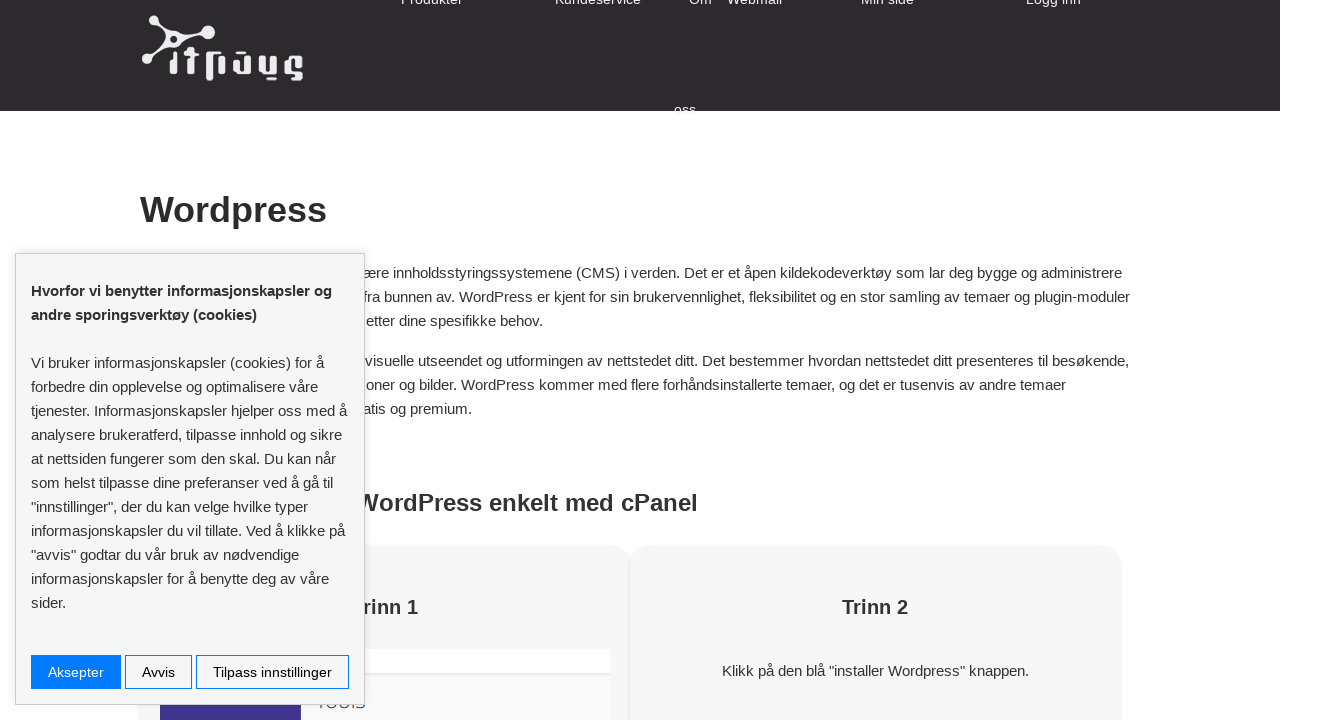

--- FILE ---
content_type: text/html
request_url: http://ellenwhite.no.w3.no/
body_size: 146
content:
<html>
  <head>
    <META HTTP-EQUIV=Refresh CONTENT="1; URL=https://itpays.no/produkter/publisering">
  </head>
  <body>
  </body>
</html>


--- FILE ---
content_type: text/html
request_url: https://itpays.no/produkter/publisering
body_size: 7590
content:
<!DOCTYPE html>
<html lang="no">
<head>


<!--
 ___ _____   ___  ___   _____ 
|_ _|_   _| | _ \/_\ \ / / __|
 | |  | |   |  _/ _ \ V /\__ \
|___| |_|   |_|/_/ \_\_| |___/

-->

<!-- =========================================================== -->
<!-- 1) SAMTYKKE-STUB + INAKTIVE SCRIPTS -->
<!-- =========================================================== -->

<!-- 1.1 Google Consent Mode stub -->
<script>
  window.dataLayer = window.dataLayer || [];
  function gtag() { dataLayer.push(arguments); }

  // Consent Mode v2 – default-blokkering
  gtag('consent', 'default', {
    ad_storage: 'denied',
    analytics_storage: 'denied',
    functionality_storage: 'denied',
    security_storage: 'granted' // Google krever denne alltid
  });
</script>

<!-- 1.2 Gtag loader (inaktiv inntil samtykke) -->
<script id="gtag-loader" type="text/plain" data-cookiecategory="statistics">
  var s = document.createElement('script');
  s.async = true;
  s.src = "https://www.googletagmanager.com/gtag/js?id=G-LDY8X150WD";
  document.head.appendChild(s);
</script>

<!-- 1.3 Google Analytics-konfigurasjon (inaktiv inntil samtykke) -->
<script id="gtag-analytics" type="text/plain" data-cookiecategory="statistics">
  gtag('config', 'G-LDY8X150WD');
</script>

<!-- 1.4 Google Ads (inaktiv inntil samtykke) -->
<script id="gtag-ads" type="text/plain" data-cookiecategory="marketing">
  gtag('config', 'AW-1068370603');
</script>



<!-- 1.6 Microsoft Clarity (inaktiv inntil samtykke) -->
<script id="ms-clarity" type="text/plain" data-cookiecategory="marketing">
  if ('requestIdleCallback' in window) {
    requestIdleCallback(function() {
      (function(c,l,a,r,i,t,y){
        c[a]=c[a]||function(){(c[a].q=c[a].q||[]).push(arguments)};
        t=l.createElement(r);t.async=1;t.src="https://www.clarity.ms/tag/"+i;
        y=l.getElementsByTagName(r)[0];y.parentNode.insertBefore(t,y);
      })(window, document, "clarity", "script", "h4d316zf02");
    });
  } else {
    setTimeout(function() {
      (function(c,l,a,r,i,t,y){
        c[a]=c[a]||function(){(c[a].q=c[a].q||[]).push(arguments)};
        t=l.createElement(r);t.async=1;t.src="https://www.clarity.ms/tag/"+i;
        y=l.getElementsByTagName(r)[0];y.parentNode.insertBefore(t,y);
      })(window, document, "clarity", "script", "h4d316zf02");
    }, 5000);
  }
</script>
<!-- =========================================================== -->


<script>
    !function(t,e){var o,n,p,r;e.__SV||(window.posthog=e,e._i=[],e.init=function(i,s,a){function g(t,e){var o=e.split(".");2==o.length&&(t=t[o[0]],e=o[1]),t[e]=function(){t.push([e].concat(Array.prototype.slice.call(arguments,0)))}}(p=t.createElement("script")).type="text/javascript",p.crossOrigin="anonymous",p.async=!0,p.src=s.api_host.replace(".i.posthog.com","-assets.i.posthog.com")+"/static/array.js",(r=t.getElementsByTagName("script")[0]).parentNode.insertBefore(p,r);var u=e;for(void 0!==a?u=e[a]=[]:a="posthog",u.people=u.people||[],u.toString=function(t){var e="posthog";return"posthog"!==a&&(e+="."+a),t||(e+=" (stub)"),e},u.people.toString=function(){return u.toString(1)+".people (stub)"},o="init be ys Ss me gs ws capture Ne calculateEventProperties xs register register_once register_for_session unregister unregister_for_session Rs getFeatureFlag getFeatureFlagPayload isFeatureEnabled reloadFeatureFlags updateEarlyAccessFeatureEnrollment getEarlyAccessFeatures on onFeatureFlags onSurveysLoaded onSessionId getSurveys getActiveMatchingSurveys renderSurvey canRenderSurvey canRenderSurveyAsync identify setPersonProperties group resetGroups setPersonPropertiesForFlags resetPersonPropertiesForFlags setGroupPropertiesForFlags resetGroupPropertiesForFlags reset get_distinct_id getGroups get_session_id get_session_replay_url alias set_config startSessionRecording stopSessionRecording sessionRecordingStarted captureException loadToolbar get_property getSessionProperty Is ks createPersonProfile Ps bs opt_in_capturing opt_out_capturing has_opted_in_capturing has_opted_out_capturing clear_opt_in_out_capturing $s debug Es getPageViewId captureTraceFeedback captureTraceMetric".split(" "),n=0;n<o.length;n++)g(u,o[n]);e._i.push([i,s,a])},e.__SV=1)}(document,window.posthog||[]);
    posthog.init('phc_6YBUONr9SKbXfJ38MkFHo0LGsD09hlMekO5GkcWRqEm', {
        api_host: 'https://eu.i.posthog.com',
        person_profiles: 'identified_only', // or 'always' to create profiles for anonymous users as well
    })
</script>


<meta name="viewport" content="width=device-width, initial-scale=1.0" />
<meta charset="UTF-8">
<meta http-equiv="Content-Type" content="text/html; charset=utf-8" />
<meta name="description" content="Registrer ditt .no-domene billig med fast lav pris hvert år. Få webhotell til halv pris første året. WordPress og AI nettsidebygger inkludert. Enkel bestilling hos IT PAYS." /><title>Hvordan installere WordPress - IT PAYS</title><link href="https://static.itpays.no//css/layout.css?1762337326" media="screen" rel="stylesheet" type="text/css" />
<link href="https://static.itpays.no//css/content.css?1769847753" media="screen" rel="stylesheet" type="text/css" />
<link href="https://static.itpays.no//css/jquery-ui-1.7.1.itpays.css" media="screen" rel="stylesheet" type="text/css" /><script type="text/javascript" src="https://itpays.no/scripts/jquery-1.3.2.min.js"></script>
<script type="text/javascript" src="https://itpays.no/scripts/jquery-ui-1.7.1.itpays.min.js"></script>
<script type="text/javascript" src="https://itpays.no/scripts/functions.js?1289311468"></script>
<script type="text/javascript" src="https://itpays.no/scripts/select.js"></script>
<!-- Material Icons (Standard) -->
<link href="https://fonts.googleapis.com/icon?family=Material+Icons" rel="stylesheet">
<!-- Material Icons Outlined -->
<link href="https://fonts.googleapis.com/icon?family=Material+Icons+Outlined" rel="stylesheet">
<!-- Material Icons Round -->
<link href="https://fonts.googleapis.com/icon?family=Material+Icons+Round" rel="stylesheet">
<!-- Material Symbols Outlined -->
<link rel="stylesheet" href="https://fonts.googleapis.com/css2?family=Material+Symbols+Outlined:opsz,wght,FILL,GRAD@48,400,0,0&display=swap" />
<!-- Google Fonts -->
<link href="https://fonts.googleapis.com/css2?family=Roboto:wght@300;400&family=Montserrat:wght@400;700&display=swap" rel="stylesheet">
<!-- Favicon -->
<link rel="icon" type="image/png" href="https://static.itpays.no//favicon-96x96.png" sizes="96x96" />
<link rel="icon" type="image/png" sizes="512x512" href="https://static.itpays.no//android-chrome-512x512.png">
<link rel="icon" type="image/png" sizes="192x192" href="https://static.itpays.no//android-chrome-192x192.png">
<link rel="icon" type="image/svg+xml" href="https://static.itpays.no//favicon.svg" />
<link rel="shortcut icon" href="https://static.itpays.no//favicon.ico" />
<link rel="apple-touch-icon" sizes="180x180" href="https://static.itpays.no//apple-touch-icon.png" />
<meta name="apple-mobile-web-app-title" content="itpays.no" />
<link rel="manifest" href="https://static.itpays.no//site.webmanifest" />
<!-- Font Awesome (ny versjon via jsDelivr) -->
<link href="https://cdn.jsdelivr.net/npm/@fortawesome/fontawesome-free/css/all.min.css" rel="stylesheet">

<meta name="msvalidate.01" content="E89A5976022B8785E67B0C416626AB31" />
</head>

<body>
<!-- Google Tag Manager -->
<script>(function(w,d,s,l,i){w[l]=w[l]||[];w[l].push({'gtm.start':
new Date().getTime(),event:'gtm.js'});var f=d.getElementsByTagName(s)[0],
j=d.createElement(s),dl=l!='dataLayer'?'&l='+l:'';j.async=true;j.src=
'https://www.googletagmanager.com/gtm.js?id='+i+dl;f.parentNode.insertBefore(j,f);
})(window,document,'script','dataLayer','GTM-5XDBVTBB');</script>
<!-- End Google Tag Manager -->
<!-- Cookie-banner -->
<!-- =========================================================== -->
<!-- 2) COOKIE-BANNER (vises helt øverst) -->
<!-- =========================================================== -->
<div id="cookie-banner" class="cookie-banner">
  <p>
    <b>Hvorfor vi benytter informasjonskapsler og andre sporingsverktøy (cookies)</b><br><br>
    Vi bruker informasjonskapsler (cookies) for å forbedre din opplevelse og optimalisere våre tjenester. 
    Informasjonskapsler hjelper oss med å analysere brukeratferd, tilpasse innhold og sikre at nettsiden fungerer som den skal. 
    Du kan når som helst tilpasse dine preferanser ved å gå til "innstillinger", der du kan velge hvilke typer informasjonskapsler du vil tillate. 
    Ved å klikke på "avvis" godtar du vår bruk av nødvendige informasjonskapsler for å benytte deg av våre sider.
  </p>
  <br>
  <button class="button-green" id="accept-btn">Aksepter</button>
  <button class="button-red" id="reject-btn">Avvis</button>
  <button class="button-blue" id="customize-btn">Tilpass innstillinger</button>
</div>

<!-- =========================================================== -->
<!-- 3) COOKIE-MODAL (skjult som standard) -->
<!-- =========================================================== -->
<div id="cookie-modal" class="cookie-modal" style="display: none;">
  <div class="cookie-modal-content" role="dialog" aria-modal="true" aria-labelledby="cookie-modal-title">
    <h2 id="cookie-modal-title">Tilpass dine cookie-innstillinger</h2>
    <form>
      <p>
        <label>
          <input type="checkbox" disabled checked> Nødvendige cookies (alltid aktivert)
        </label>
      </p>
      <p>
        <label>
          <input type="checkbox" id="consent-preferences" checked> Preferanser
        </label>
      </p>
      <p>
        <label>
          <input type="checkbox" id="consent-statistics" checked> Statistikk
        </label>
      </p>
      <p>
        <label>
          <input type="checkbox" id="consent-marketing" checked> Markedsføring
        </label>
      </p>
      <p>
        <a href="https://itpays.no/firma/cookies" target="_blank">Les mer om våre cookies</a>
      </p>
      <div style="margin-top:15px;">
        <button class="button-blue" type="button" id="modal-save-btn">Lagre innstillinger</button>
        <button class="button-blue" type="button" id="modal-cancel-btn">Avbryt</button>
      </div>
    </form>
  </div>
</div>
<!-- =========================================================== -->

<!-- Cookie stop -->

<div id="header">
	<div class="header-content">
<nav>
  <div class="meny-wrapper">
    <div class="logo"><a href="https://itpays.no/"><img src="https://static.itpays.no//images/logo_itpays_webhost_domene.png" alt="Itpays" width="164" height="69" /></a></div>
    <input type="radio" name="slider" id="meny-btn">
    <input type="radio" name="slider" id="close-btn">
    <ul class="nav-links">
      <label for="close-btn" class="btn close-btn"><i class="material-icons-outlined btn close-btn">close</i></label>
      <li>
        <a href="#" class="desktop-item">Produkter</a>
        <input type="checkbox" id="showDrop1">
        <label for="showDrop1" class="mobile-item">Produkter</label>
        <ul class="drop-meny">
          <li><a href="https://itpays.no/produkter/domene">Domenenavn</a></li>
		  <li><a href="https://itpays.no/produkter/flyttdomene">Flytt domene</a></li>
          <li><a href="https://itpays.no/produkter/webhotell">Webhotell</a></li>
          <li><a href="https://itpays.no/produkter/mailfilter">Spamfilter</a></li>
          <li><a href="https://itpays.no/produkter/dedikert">Dedikert server</a></li>
		  <li><a href="https://itpays.no/produkter/virtuell">Virtuell server</a></li>
        </ul>
      </li>
      <li>
        <a href="#" class="desktop-item">Kundeservice</a>
        <input type="checkbox" id="showDrop2">
        <label for="showDrop2" class="mobile-item">Kundeservice</label>
        <ul class="drop-meny">
          <li><a href="https://itpays.no/kontakt">Kontakt oss</a></li>
          <li><a href="https://itpays.no/support/faq">Ofte stilte spørsmål</a></li>
          <li><a href="https://itpays.no/support/driftsmeldinger">Driftsmeldinger</a></li>
          <li><a href="https://itpays.no/support/dokumenter">Dokumenter</a></li>
		  <li><a href="https://itpays.no/support/verktoy">Kundeverktøy</a></li>
        </ul>
      </li>
	  <li><a href="https://itpays.no/firma">Om oss</a></li>
	  <li><a href="https://webmail.itpays.no/r/">Webmail</a></li>
      <li>
        <a href="#" class="desktop-item">Min side</a>
        <input type="checkbox" id="showDrop3">
        <label for="showDrop3" class="mobile-item">Min side</label>
        <ul class="drop-meny">
		  <li><a href="https://itpays.no/customer">Logg inn</a></li>
          <li><a href="https://itpays.no/customer">Oversikt</a></li>
          <li><a href="https://itpays.no/domain/manage">Domenenavn</a></li>
          <li><a href="https://itpays.no/dns">DNS-administrasjon</a></li>
          <li><a href="https://itpays.no/customer/invoice">Fakturaoversikt</a></li>
		  <li><a href="https://itpays.no/dns/cloaking">Videresending</a></li>
				  <li><a href="https://itpays.no/auth/logout">Logg ut</a></li>
		        </ul>
      </li>
      <li>
        <a href="#" class="desktop-item">Logg inn</a>
        <input type="checkbox" id="showDrop4">
        <label for="showDrop4" class="mobile-item">Logg inn</label>
        <ul class="drop-meny">
          <li><a href="https://itpays.no/login/mailadmin/">Mail administrasjon</a></li>
          <li><a href="https://webmail.itpays.no/r/">Webmail</a></li>
          <li><a href="https://itpays.no/login/oldwebmail">E-postleser (eldre)</a></li>
          <li><a href="https://mitt.mailfilter.no/login/">Spamfilter</a></li>
        </ul>
      </li>
<!-- Handlekurv for desktop -->
      <li class="shopping-cart desktop-cart" style="pointer-events: auto;">
        <a href="/order/cart" style="opacity: 1 !important;"><style type="text/css">
.cart-wrapper {
    position: relative;
    display: inline-block;
}
.cart-badge {
    position: absolute;
    top: 36px;        /* juster vertikal plassering */
    right: -8px;      /* juster horisontal plassering */
    background-color: #70A30D;
    color: #fff;
    border-radius: 50%;
    min-width: 16px;
    height: 16px;
    font-size: 11px;
    line-height: 16px;
    text-align: center;
    font-weight: bold;
    padding: 0 3px;
}
</style>

<a href="/order/cart" title="Handlekurven er tom">
    <span class="cart-wrapper">
        <i class="material-icons-outlined material-icons-cart2">shopping_cart</i>
            </span>
</a>
</a>
      </li>
    </ul>
    <!-- Container for mobilikoner -->
    <div class="mobile-icons">
      <label for="meny-btn" class="btn meny-btn">
        <i class="material-icons-outlined btn meny-btn">menu</i>
      </label>
      <div class="shopping-cart mobile-cart">
        <a href="/order/cart"><style type="text/css">
.cart-wrapper {
    position: relative;
    display: inline-block;
}
.cart-badge {
    position: absolute;
    top: 36px;        /* juster vertikal plassering */
    right: -8px;      /* juster horisontal plassering */
    background-color: #70A30D;
    color: #fff;
    border-radius: 50%;
    min-width: 16px;
    height: 16px;
    font-size: 11px;
    line-height: 16px;
    text-align: center;
    font-weight: bold;
    padding: 0 3px;
}
</style>

<a href="/order/cart" title="Handlekurven er tom">
    <span class="cart-wrapper">
        <i class="material-icons-outlined material-icons-cart2">shopping_cart</i>
            </span>
</a>
</a>
		
      </div>
    </div>
  </div>
</nav>
</div>
</div>

<script>
document.addEventListener("DOMContentLoaded", function () {
  let dropdowns = document.querySelectorAll(".nav-links > li");

  dropdowns.forEach((item) => {
    let link = item.querySelector(".desktop-item");
    let checkbox = item.querySelector("input[type='checkbox']"); // Henter checkbox for mobil

    if (link) {
      link.addEventListener("click", function (e) {
        e.preventDefault(); // Hindrer navigasjon
        let isActive = item.classList.contains("active");

        // Bruk requestAnimationFrame for øyeblikkelig oppdatering
        requestAnimationFrame(() => {
          dropdowns.forEach((el) => el.classList.remove("active"));
          if (!isActive) {
            item.classList.add("active");
          }
        });
      });
    }

    // Mobil: Lukk andre dropdowns raskt ved å fjerne "checked" før ny åpnes
    if (checkbox) {
      checkbox.addEventListener("change", function () {
        if (this.checked) {
          requestAnimationFrame(() => {
            dropdowns.forEach((el) => {
              let otherCheckbox = el.querySelector("input[type='checkbox']");
              if (otherCheckbox && otherCheckbox !== checkbox) {
                otherCheckbox.checked = false; // Lukk andre dropdowns umiddelbart
              }
            });
          });
        }
      });
    }
  });

  // Klikk utenfor menyen lukker alt umiddelbart
  document.addEventListener("click", function (e) {
    if (!e.target.closest(".nav-links")) {
      requestAnimationFrame(() => {
        dropdowns.forEach((el) => {
          el.classList.remove("active");
          let checkbox = el.querySelector("input[type='checkbox']");
          if (checkbox) {
            checkbox.checked = false; // Lukk mobilmenyene raskt
          }
        });
      });
    }
  });
});
</script>
<!-- STOPP HOVEDMENY -->

<div id="main">
	<br class="clear" />
	<br class="clear" />
		<h1>Wordpress</h1>

<p>WordPress er et av de mest populære innholdsstyringssystemene (CMS) i verden. Det er et åpen kildekodeverktøy som lar deg bygge og administrere nettsteder uten å måtte kode dem fra bunnen av. WordPress er kjent for sin brukervennlighet, fleksibilitet og en stor samling av temaer og plugin-moduler som lar deg tilpasse nettstedet ditt etter dine spesifikke behov.</p>

<p>Et tema i WordPress definerer det visuelle utseendet og utformingen av nettstedet ditt. Det bestemmer hvordan nettstedet ditt presenteres til besøkende, inkludert layout, typografi, farger, ikoner og bilder. WordPress kommer med flere forhåndsinstallerte temaer, og det er tusenvis av andre temaer tilgjengelige for nedlasting, både gratis og premium.</p>

<br>


<script>
document.addEventListener('DOMContentLoaded', (event) => {
  var modal = document.getElementById('imageModal');
  var img = document.querySelectorAll('.gallery .item img'); // Alle bilder i galleriet
  var modalImg = document.getElementById("img01");
  var captionText = document.getElementById("caption");
  var close = document.getElementsByClassName("close")[0];

  // Loop gjennom alle bilder og legg til klikk-lyttere
  img.forEach(function(image) {
    image.onclick = function(){
      modal.style.display = "block";
      modalImg.src = this.src;
      captionText.innerHTML = this.alt;
    }
  });

  // Lukk modalen når brukeren klikker på (x)
  close.onclick = function() { 
    modal.style.display = "none";
  }
});


</script>

<h2>Hvordan installere WordPress enkelt med cPanel</h2>

<div class="gallery">
  <div class="item">
	<h3>Trinn 1</h3>
    <img src="https://static.itpays.no//images/wp-0.png" alt="Bilde 1">
    <p>Først logger du deg inn i cPanel. Klikk så på "WP Toolkit" oppe til høyre i menyen på nettsiden</p>
  </div>
  <div class="item">
	<h3>Trinn 2</h3>
    <img src="https://static.itpays.no//images/wp-1.png" alt="Bilde 2">
    <p>Klikk på den blå "installer Wordpress" knappen.</p>
  </div>
  <div class="item">
	<h3>Trinn 3</h3>
    <img src="https://static.itpays.no//images/wp-2.png" alt="Bilde 3">
    <p>Velg mappe (best og la denne være tomt, for å installere i root på domene), tittel, brukernavn og passord. Klikk så "Installer" nede til venstre i vinduet.</p>
  </div>
  <div class="item">
	<h3>Trinn 4</h3>
    <img src="https://static.itpays.no//images/wp-3.png" alt="Bilde 4">
    <p>Om du ikke tok vare på passord under opprettelsen kan du finne dette ved og klikke på "Oppsett" under bilde av nettsiden. Der vises brukernavn og passord for din Wordpress administrasjon (inkludert påloggingsadresse). Du vil finne wp admin som normalt under f.eks: <br><br>https://domeneduvalgte.no/wp-login.php</p>
  </div>
</div>
<div id="imageModal" class="modal">
  <span class="close">&times;</span>
  <img class="modal-content" id="img01">
  <div id="caption"></div>
</div>
<br>
<p>Ønsker du at vi setter opp WordPress for deg i stedet? Det er absolutt ingen ulempe – vi fikser det.</p>
<br>

<h2>Temaer og plugins</h2>

<p>Med WordPress kan du enkelt publisere og administrere innhold, endre utseendet på nettstedet ditt med temaer, legge til funksjonalitet med plugin-moduler, og mye mer. Det er også en stor community med brukere og utviklere som kan hjelpe deg hvis du støter på problemer. WordPress er et utmerket valg for alle, fra nybegynnere til erfarne webutviklere, som ønsker å lage et vakkert og funksjonelt nettsted.</p>
<br>
<h2>Netthandel med WooCommerce plugin</h2>

<p>WooCommerce er en populær e-handelsplattform bygget som en plugin til WordPress. Den lar deg transformere ditt WordPress-nettsted til en fullverdig nettbutikk med alle funksjoner du trenger for å selge fysiske eller digitale produkter på nettet.</p>
<p>Med WooCommerce kan du enkelt opprette produktkataloger, sette opp betalings- og fraktmetoder, administrere lagerbeholdning, håndtere skattesatser, se detaljerte rapporter og mye mer. Alt er designet for å integreres sømløst med WordPress, noe som betyr at du kan håndtere alle aspekter av nettstedet ditt fra ett sted.</p>
<p>En av de største styrkene til WooCommerce er dens fleksibilitet og tilpasningsmuligheter. Du kan utvide funksjonaliteten til nettbutikken din med hundrevis av gratis og premium plugins. Disse inkluderer alt fra avanserte SEO-verktøy, markedsføringstillegg, kundevurderinger, til produktvariasjoner og prissetting.</p>
<p>WooCommerce er også kjent for sin sterke bruker- og utviklersamfunn. Det er mange ressurser tilgjengelige for å hjelpe deg med å komme i gang, inkludert detaljerte dokumenter, opplæringsprogrammer, fora, og mer. Dette gjør WooCommerce til et utmerket valg for alle, fra små bedrifter som ønsker å starte en nettbutikk, til store bedrifter som trenger en kraftig e-handelsløsning.</p>		<br />
		<br />
<br class="clear" />
<br />
<br />
<br />
<br />

</div>


<footer>
<div class="ip-footer">
<div class="rowfoot">
<a href="https://itpays.no/kontakt" title="Kundeservice"><i class="material-icons-outlined">support_agent</i></a>
<a href="https://webmail.itpays.no/r/" title="Webmail"><i class="material-icons-outlined">mail</i></a>
<a href="https://itpays.no/customer" title="min side"><i class="material-icons-outlined">person</i></a>
</div>

<div class="rowfoot">
<ul>
<li><a href="http://www.itpays.no/">Forside</a></li>
<li><a href="https://itpays.no/produkter/domene">Domene</a></li>
<li><a href="https://itpays.no/produkter/flyttdomene">Flytt domene</a></li>
<li><a href="https://itpays.no/produkter/webhotell">Webhotell</a></li>
<li><a href="https://itpays.no/support/faq">Ofte stilte spørsmål</a></li>
<li><a href="https://itpays.no/login">Logg inn</a></li>
</ul>
</div>

<div class="rowfoot">
Alle rettigheter © 2001-2026 itpays.no – 100% Norsk
</div>

</div>
</footer>





<script src="https://itpays.no/scripts/consent2.js"></script>
</body>
</html>

<!-- Benchmark: 0.2605s -->


--- FILE ---
content_type: text/css
request_url: https://static.itpays.no//css/layout.css?1762337326
body_size: 5972
content:
html,
body {
	margin: 0;
	padding: 0;
	font-family: "Montserrat",sans-serif;
	line-height: 1.6em;
	height: 100%;
	overflow-x: hidden; /* Viktig for fjerne sidescroll, google rev. */
}

hr.social {
	color: #efefef;
	background-color: #efefef;
	border: 0px;
	width: 100%;
	height: 1px;
}

img {
	border: 0;
}

div#main {
  margin: 0 auto;
  max-width: 1040px; /* Endrett fra 1008 til 1010 grunnet ny meny */
  padding: 0 20px;
}

div#header {
  background-color: #2C2A2D;
  color: #FFFFFF;
  height: 111px; /* Endrett fra 110 til 111 grunnet ny meny */
  width: 100%;
  border-bottom: 1px solid #2C2A2D;
  box-sizing: border-box;
}
.header-content {
  margin: 0 auto; /* SLETTES */
  max-width: 1000px;
  text-align: center; /* SLETTES */
}

div#headerLogo {
	display: block;
	float: left;
	margin-left: 8px;
	margin-top: 10px;
}
/* When the screen is less than 600 pixels wide, change placement of logo */
@media screen and (max-width: 600px) {
div#headerLogo {
	display: block;
	float: left;
	margin-left: 20px !important;
	margin-top: 10px;
}
}

ul#menu {
	display: block;
	float: left;
	margin: 45px 0 0 25px;
	padding: 0;
}

ul#menu li {
	float: left;
	list-style: none;
}

ul#menu li a {
	color: #FFFFFF;
	font-size: 12px;
	font-weight: bold;
	margin-right: 18px;
	text-decoration: none;
}

ul#menu li a:hover {
	color: #96bf0d;
}


div#searchForm {
	display: block;
	float: right;
	margin: 20px 26px 0 0;
	padding: 0;
}
.material-icons-cart{
  font-family: 'Material Icons';
  font-weight: normal;
  font-style: normal;
  font-size: 24px;
  color:gray;
  transition:0.5s;
  line-height: 1;
  letter-spacing: normal;
  text-transform: none;
  display: inline-block;
  white-space: nowrap;
  word-wrap: normal;
  direction: ltr;
  -webkit-font-feature-settings: 'liga';
  -webkit-font-smoothing: antialiased;
	display: block;
	float: right;
	margin: 45px 36px 0 0;
	padding: 0;
}
.cart-small a:hover .material-icons-cart {
    color: #fff;
}



/* START domenesøk øverst til høyre, UTGÅTT */
form.domainSearchWidget {
	display: block;
	height: auto;
	margin: 0;
	padding: 0;
	width: auto;
}

form.domainSearchWidget label {
	color: #FFFFFF;
	display: block;
	font-size: 11px;
	margin-bottom: 7px;
}

form.domainSearchWidget input.searchText {
	border: 1px solid #bfbfbf;
	font-size: 11px;
	height: 15px;
	padding: 4px;
	width: 135px;
	box-shadow: 0px 2px 5px rgba(0,0,0,0.3);
}
/* STOPP domenesøk øverst til høyre */

form.domainSearchWidget input.searchButton {
	display: inline;
	margin-left: 9px;
	margin-top: 5px;
	margin-bottom: -10px;
	box-shadow: 0px 2px 5px rgba(0,0,0,0.3);
}

div#leftColumn {
	float: center;
	margin-left: 14px;
	width: 100%;
}

div#rightColumn {
	float: left;
	margin-left: 0px;
	margin-top: 0px;
	width: 253px
}

div#rightColumn img.banner {
	display: block;
	margin-bottom: 0px;
}

div#rightColumn a.cartBanner {
    box-shadow: 0px 2px 5px rgba(0,0,0,0.3);
	background: linear-gradient(to bottom, #FDFDFE 15%, #E6E6E7 85%);
	display: block;
	color: #000000;
	font-family: 'Montserrat', sans-serif;
	font-size: 13px;
	height: 52px;
	margin-bottom: 18px;
	margin-left: 6px;
	margin-right: 6px;
	padding: 20px 40px 40px 30px;
	text-decoration: none;
}

div#rightBlock {
	margin-left: 0px;
}

div#supportBlock {
	
  flex-basis: calc(50% - 10px);
  background: linear-gradient(to bottom, #F7F7F7 85%, #F7F7F7 15%);
  padding: 22px;
  box-sizing: border-box;
  text-align: left;
  border-radius: 0px;
  margin-left: 6px;
  margin-right: 6px;
  margin-top: 0px;
}

div#rightBlock h3,div#supportBlock h3 {
	color: #666666;
	font-family: "Montserrat",sans-serif;
	font-size: 13px;
	font-weight: bold;
	text-transform: uppercase;
}

div#rightBlock ul,div#supportBlock ul,div#rightBlock p {
	color: #333333;
	font-size: 13px;
	margin: 0;
	padding: 0 0 0 21px;
}

div#rightBlock ul li a,div#supportBlock ul li a {
	font-size: 12px;
}

div#rightBlock p {
	margin: 0 0 6px 0;
}

div#rightBlock li,div#supportBlock li {
	list-style: none;
	margin: 0;
	padding: 0;
}

div#rightBlock li.news {
	margin-bottom: 9px;
}

div#rightBlock h3 img,div#supportBlock h3 img {
	margin-right: 4px;
}

div#rightBlock a,div#supportBlock a {
	color: #333333;
	text-decoration: none;
}

div#rightBlock a:hover,div#supportBlock a:hover {
	color: #333333;
	text-decoration: underline;
}

div#supportMessage {
	background-image: url(../images/support_message.gif);
	background-repeat: repeat-y;
	background-position: left;
	margin: 0;
	padding: 6px 11px 6px 15px;
	width: 226px;
}

div#supportMessage fieldset {
	margin: 0;
	padding: 0;
}

div#supportFooter {
	background-image: url(../images/support_footer.gif);
	background-repeat: no-repeat;
	display: block;
	width: 252px;
	height: 6px;
}

.dijitTextArea {
	border: 0;
	margin: 0;
	max-height: 180px;
	min-height: 60px;
	overflow: auto;
	padding: 0;
	width: 226px;
}

div#supportMessage div#message,div#supportMessage textarea {
	border: 0;
	margin: 0;
	max-height: 180px;
	min-height: 60px;
	overflow: auto;
	padding: 0;
	width: 226px;
}

input#supportSubmit {
	float: right;
	margin-top: 2px;
	margin-right: 9px;
}

form#supportForm {
	display: block;
	margin: 0;
	padding: 0;
}

ul#packages {
	list-style-image: none !important;
	list-style: none;
	margin: 0 0 0 30px;
	padding: 0;
	width: 666px;
}

ul#packages li {
	float: left;
	height: 78px;
	width: 221px;
	margin-right: 1px;
	margin-bottom: 28px;
}

div#mainBanner {
	background-image: url(../images/main_banner.png);
	background-repeat: no-repeat;
	height: 128px;
	padding-left: 45px;
	padding-top: 248px;
	width: 677px;
}

br.clear {
	clear: both;
}

div#accountBlock {
   flex-basis: calc(50% - 10px);
  background: linear-gradient(to bottom, #2C2A2D 15%, #2C2A2D 85%);
  padding: 0px;
  color: white;
  box-sizing: border-box;
  text-align: left;
  border-radius: 1px;
  margin-left: 0px;
  margin-right: 6px;
  max-width: 200px;
}

div#accountBlock label {
	font-family: "Montserrat",sans-serif;
	font-size: 13px;
	font-weight: bold;
}

div#accountBlock select {
	font-size: 13px;
	margin-top: 10px;
	width: 100% !important;
	padding: 5px;
	background-color: #fff;
}

div#accountBlock select#service {
	margin-bottom: 13px;
}

div#accountBlock form#accountLogin label.description {
	float: left;
}

div#accountBlock form#accountLogin input.text {
	float: right;
	font-size: 13px;
	margin-right: 0px;
	width: 130px;
	padding: 2px;
}

div#accountBlock form#accountLogin input.submit {
	display: inline;
	margin-left: 0px;
	margin-top: 10px;
	margin-bottom: 10px;
	float: right;
}

div#accountBlock p {
	font-size: 13px;
	margin: 0px 0 0px 0;
	padding: 0;
}

div.newsflash {
	
}

div.newsflash_illustration {
	float: left;
	height: auto;
	padding: 12px 0 12px 0;
	text-align: center;
	width: 250px;
}

div.newsflash_content h2 {
	font-family: "Montserrat",sans-serif;
	font-size: 17px;
	font-weight: bold;
}

div.newsflash_content h2 a {
	color: #333333;
	text-decoration: none;
}

div.newsflash_content {
	float: left;
	height: auto;
	padding: 12px;
	width: 438px;
}

div.newsflash_content.full {
	float: none;
	width: 698px;
}

div.newsflash_info {
	font-size: 12px;
	margin: 0 auto;
	padding: 2px;
	text-align: right;
	width: 671px;
}

/**
 * Dialog windows
 */
.dijitDialog {
	position: absolute;
	z-index: 999;
	padding: 1px;
	width: auto;
	height: auto;
	overflow: auto;
}

.dijitDialogUnderlayWrapper {
	position: absolute;
	left: 0;
	top: 0;
	z-index: 998;
	display: none;
	background: transparent !important;
}

.dijitDialogUnderlay {
	background: #eee;
	opacity: 0.5;
}

.dj_ie .dijitDialogUnderlay {
	filter: alpha(opacity=50); /* Gammel IE */
    opacity: 0.5; /* Moderne nettlesere */

}

.dijitDialog {
	background-color: #fff;
	background-image: url("../images/table_bold_header.jpg");
	background-repeat: repeat-x;
	border: 1px solid #7eabcd;
	-webkit-box-shadow: 0px 5px 10px #adadad;
}

.dijitDialogTitleBar {
	/* outer container for the titlebar of the dialog */
	height: 16px;
	padding: 8px;
	margin-bottom: 8px;
	cursor: move;
	outline:0; /* remove this line if keyboard focus on dialog startup is an issue. tab still takes you to first focusable element */
}

.dijitDialogTitle {
	font-size: 13px;
	font-style: normal;
	font-weight: bold;
	text-align: left;
	color: #FFFFFF;
}

.dijitDialogCloseIcon {
	background: url("../images/tabClose.png") no-repeat right top;
	position: absolute;
	vertical-align: middle;
	right: 8px;
	top: 8px;
	height: 15px;
	width: 15px;
	cursor: pointer;
}

.dijitDialog .closeText {
	display:none;
	/* for the onhover border in high contrast on IE: */
	position:absolute;
}

.dijitDialogPaneContent {
	padding: 10px;	
}

ul.blockMenu {
	margin: 0;
	padding: 5px 15px 0 15px;
}

ul.blockMenu a {
	color: #000000;
	text-decoration: none;
}

ul.blockMenu a:hover {
	text-decoration: underline;
}

/* START NEW FAQ CSS: */
.faqHeading {
	font-size: 18px;
	font-weight: normal;
	background-color: #F7F7F7;
	margin: 2px 0 3px 0;
	text-decoration: none;
	padding: 18px;
}

.faqHeading a {
	color: #333333 !important;
	text-decoration: none;
    font-weight: bold;
}

.faqHeading a:hover {
	color: #000000;
	text-decoration: underline !important;

}

ul.faqTopics {
  margin: 0px;
  font-size: 16px;
  cursor: pointer;
  color: #333333;
  background-color: #F7F7F7;
  position: relative;
  padding: 18px;
  text-decoration: none;
}
.faqsub {
  margin: 0px;
  font-size: 16px;
  cursor: pointer;
  background-color: #F7F7F7;
  position: left;
  padding: 6px;
  list-style: none;
  text-decoration: none;
}

ul.faqTopics a {
	color: #333333;
	text-decoration: none;
}

ul.faqTopics a:hover {
	color: #333333;
	text-decoration: underline !important;
}

/* STOPP NEW FAQ CSS: */

div#leftColumn ul {
	/* START list-style-image: url(../images/arrow_green.gif);*/

}

/* RESPONSIVE DESIGN: */
@media only screen and (max-width: 768px) {
  div#leftColumn {
    width: 100%;
  }
  div#rightColumn {
    width: 100%;
    float: left;
  }
  div#main {
    width: 93%;
	margin-left: 10px;
	padding: 0;
  }
  .container {
    flex-direction: column;
    align-items: center;
  }
.table-webhost {
  display: flex;
  flex-shrink: 0 !important;
  flex-direction: column;
  min-width: 100%;
  overflow-x: auto;
  white-space: nowrap;
}
.row {
  flex-shrink: 0 !important;
  white-space: nowrap
}
  .box {
    flex-basis: max-content;
    margin-bottom: 20px;
  }
  .input-class-1[type="text"] {
    width: 75% !important;
  }
  div#headerLogo {
	display: block;
	position: absolute;
	margin-left: 0px;
	top: 0;
  }
  ul#menu {
	display: block;
	float: left;
	margin: 100px 0 0 25px;
	padding: 0;
	color: #000000;
}

  ul#menu li {
	float: left;
	list-style: none;
}

  ul#menu li a {
	color: #000000;
	font-size: 12px;
	font-weight: bold;
	margin-right: 18px;
	text-decoration: none;
}

  ul#menu li a:hover {
	color: #96bf0d;
}
.boximg {
  max-width: 45% !important;
  height: 45%;
  max-height: 150px;
}
}
/* RESPONSIVE DESIGN STOPP */

/* Cart Icon in small screens */
@media screen and (max-width: 600px) {

 .cart-small {
  color: #ffffff;
  /* display: none; */
}

} 
/* FOOTER START */
.ip-footer{

background: #2C2A2D;
padding: 30px 0px;
text-align: center;
}

.ip-footer .rowfoot{
width: 100%;
margin: 1% 0%;
padding: 0.6% 0%;
color: gray;
font-size: 14px;
}

.ip-footer .rowfoot a{
text-decoration:none;
color:gray;
transition:0.5s;
}

.ip-footer .rowfoot a:hover{
color:#fff;
}

.ip-footer .rowfoot ul{
width: 95%;
}

.ip-footer .rowfoot ul li{
display:inline-block;
margin:0px 30px;
}

.ip-footer .rowfoot a i{
font-size: 28px;
margin:0% 1%;
}

@media (max-width:720px){
.ip-footer{
text-align:left;
padding:10%;
}
.ip-footer .rowfoot ul li{
display:block;
margin:10px 0px;
text-align:left;
}
.ip-footer .rowfoot a i{
margin:0% 4%;
}
}
/* FOOTER STOPP */

    /* --- Stil for cookie-banner --- */
    .cookie-banner {
      position: fixed;
      bottom: 15px; /* Endret fra 0 for å gi litt luft fra bunn */
      left: 15px;   /* Endret fra 0 for å gi litt luft fra venstre */
      background-color: #f6f6f6;
      border: 1px solid #ccc;
      padding: 15px;
      z-index: 99999;
      box-shadow: 0px -2px 10px rgba(0,0,0,0.1);
      max-width: 350px;
    }
    .cookie-banner .button-green {
      margin: 0 0px;
      padding: 8px 16px;
      border: 1px solid #007bff;
      background-color: #007bff;
      color: #fff;
      font-size: 14px;
      cursor: pointer;
      border-radius: 0px;
      text-decoration: none;
    }
    .cookie-banner .button-red {
      margin: 0 0px;
      padding: 8px 16px;
      border: none;
      border: 1px solid #007bff;
      background-color: #f6f6f6;
      color: #000;
      font-size: 14px;
      cursor: pointer;
      border-radius: 0px;
      text-decoration: none;
    }
    .cookie-banner .button-blue {
      margin: 0 0px;
      padding: 8px 16px;
      border: 1px solid #007bff;
      background-color: #f6f6f6;
      color: #000;
      font-size: 14px;
      cursor: pointer;
      border-radius: 0px;
      text-decoration: none;
    }
    /* --- Stil for modal-vindu for tilpassing --- */
    .cookie-modal {
      display: none; /* Skjules som standard */
      position: fixed;
      top: 0;
      left: 0;
      width: 100%;
      height: 100%;
      background-color: rgba(0,0,0,0.5);
      z-index: 999999;
    }
    .cookie-modal .cookie-modal-content {
      background-color: #fff;
      margin: 10% auto;
      padding: 30px;
      width: 90%;
      max-width: 500px;
      border-radius: 5px;
    }
    .cookie-modal .button-blue {
      margin: 5px;
      padding: 8px 12px;
      border: none;
      background-color: #007bff;
      color: #fff;
      cursor: pointer;
    }
    /* Enkel knapp for sletting av sporingsdata – plassert nederst til høyre */
    #delete-tracking-btn {
      position: fixed;
      bottom: 40px;
      right: 50px;
      background: #f44336;
      color: #fff;
      border: none;
      padding: 8px 12px;
      cursor: pointer;
      z-index: 1000;
    }
    /* Enkel timestamp-visning nederst til høyre */
    #consent-timestamp {
      position: fixed;
      bottom: 0;
      right: 0;
      background: #f1f1f1;
      padding: 5px 10px;
      font-size: 12px;
      z-index: 1000;
    }
    /* Enkel hjelpeklasse for å skjule elementer */
    .hidden { display: none; }
	#cookie-banner {
    visibility: hidden; /* Skjules til JS bestemmer at det skal vises */
	}
/* START HOVEDMENY */
nav{
  position: relative;
  z-index: 9999;
  width: 100%;  
  background: #2C2A2D;
}
nav .meny-wrapper{
  position: relative;
  max-width: 1000px; /* SAMLE MENYEN PÅ MIDTEN */
  padding: 0px 0px;
  height: 110px;
  line-height: 110px;
  margin: auto;
  display: flex;
  align-items: center;
  justify-content: space-between;
  /* transform: translateX(-10px); */
}
.meny-wrapper .logo a{
  color: #f2f2f2;
  font-size: 30px;
  font-weight: 600;
  text-decoration: none;
  position: relative;
  top: 18px; /* Juster logo etter behov */
}
.meny-wrapper .nav-links{
  display: inline-flex;
}
.nav-links li{
  list-style: none;
}
.nav-links li a{
  color: #f2f2f2;
  text-decoration: none;
  font-size: 14px;
  font-weight: 500;
  padding: 10px 15px;
  border-radius: 5px;
  transition: all 0.3s ease;
}
.nav-links li a:hover{
  background: #3A3B3C;
}
.nav-links .mobile-item{
  display: none;
}
.nav-links .drop-meny{
  position: absolute;
  background: #2C2A2D;
  width: 200px;
  line-height: 45px;
  top: 100%;
  opacity: 0;
  padding: 1px 15px 25px 15px;
  visibility: hidden;
  
  box-shadow: 0px 15px 15px rgba(0,0,0,0.18);
}
/* Fjerner hover-effekt på desktop */
@media screen and (min-width: 1016px) {
  .nav-links li .drop-meny,
  .nav-links li .mega-box {
    display: none;
    opacity: 0;
    visibility: hidden;
    transition: all 0.3s ease;
  }
  .nav-links li.active .drop-meny,
  .nav-links li.active .mega-box {
    display: block;
    opacity: 1;
    visibility: visible;
    top: 110px;
  }
}
.drop-meny li a{
  width: 100%;
  display: block;
  padding: 0 0 0 15px;
  font-weight: 400;
  border-radius: 0px;
  text-align: left;
}
.meny-wrapper .btn{
  color: #fff;
  font-size: 14px;
  cursor: pointer;
  display: none;
}
.meny-wrapper .btn.close-btn{
  position: absolute;
  right: 30px;
  top: 15px;
  font-size: 26px;
}
@media screen and (max-width: 1015px) {
  .meny-wrapper .btn{
    display: block;
  }
  .meny-wrapper .nav-links{
    position: fixed;
    height: 100vh;
    width: 100%;
    max-width: 350px;
    top: 0;
    left: -100%;
    background: #2C2A2D;
    display: block;
    padding: 50px 10px;
    line-height: 50px;
    overflow-y: auto;
    box-shadow: 0px 15px 15px rgba(0,0,0,0.18);
    transition: all 0.3s ease;
	z-index: 9999;
  }
  /* custom scroll bar */
  ::-webkit-scrollbar {
    width: 10px;
  }
  ::-webkit-scrollbar-track {
    background: #2C2A2D;
  }
  ::-webkit-scrollbar-thumb {
    background: #3A3B3C;
  }
  #meny-btn:checked ~ .nav-links{
    left: 0%;
  }
  #meny-btn:checked ~ .btn.meny-btn{
    display: none;
  }
  #close-btn:checked ~ .btn.meny-btn{
    display: block;
  }
  .nav-links li{
    margin: 15px 10px;
  }
  .nav-links li a{
    padding: 0 20px;
    display: block;
    font-size: 14px;
  }
  .nav-links .drop-meny{
    position: static;
    opacity: 1;
    top: 65px;
    visibility: visible;
    width: 100%;
    max-height: 0px;
    overflow: hidden;
    box-shadow: none;
    transition: opacity 0.1s ease-out, visibility 0.1s ease-out; /* Raskere lukking */
	padding: 0;
	border-top: 0px solid #fff;
  }
  input[type="checkbox"]:checked + label + .drop-meny,
  #showMega:checked ~ .mega-box{
    max-height: 100%;
  }
  .nav-links .desktop-item{
    display: none;
  }
  .nav-links .mobile-item{
    display: block;
    color: #f2f2f2;
    font-size: 14px;
    font-weight: 500;
    padding-left: 20px;
    cursor: pointer;
    border-radius: 5px;
    transition: all 0.3s ease;
  }
  .nav-links .mobile-item:hover{
    background: #3A3B3C;
  }
  .drop-meny li{
    margin: 0;
  }
  .drop-meny li a{
    border-radius: 5px;
    font-size: 14px;
  }
}
nav input{
  display: none;
}
/* Desktop: vis handlekurv-ikonet inne i menyen */
.shopping-cart.desktop-cart {
  margin-left: auto;
  padding-left: 10px; /* Øker avstanden fra de tekst meny-elementene og handlekurven */
}
.material-icons-cart2 {
  position: relative;
  top: 6px; /* Juster denne verdien for å flytte nedover */
  color:gray;
}
/* Skjul mobil handlekurv i desktop-visning */
.mobile-icons,
.shopping-cart.mobile-cart {
  display: none;
}
@media screen and (max-width: 1015px) {
  /* Skjul desktop handlekurv i mobil */
  .shopping-cart.desktop-cart {
    display: none;
  }
  .material-icons-cart2 {
  position: relative;
  top: 4px; /* Juster denne verdien for å flytte */
  color: white !important;
}
  /* Vis container for handlekurv/hamburger og fjern fixed posisjonering */
  .mobile-icons {
    display: flex;
    align-items: center;
    position: absolute;
    right: 20px;  /* Juster avstand etter ønske */
    top: 50%;
	margin-top: 10px; /* Avstand mellom toppen og hamburger/handlekurv icon */
    transform: translateY(-50%);
	z-index: 100;
  }
  
  /* Endre utseendet på hamburgerikonet (hvis ønskelig) */
  .btn.meny-btn {
    font-size: 26px;
    cursor: pointer;
  }
  
  /* Mobil handlekurv vises nå som en del av flex containeren */
  .shopping-cart.mobile-cart {
    display: block;
    margin-left: 15px;  /* Avstand mellom hamburger og handlekurv */
    font-size: 20px;
	margin-right: 10px;
  }
}
@media screen and (max-width: 1015px) {
  .mobile-cart a {
    color: #f2f2f2; /* Samme farge som de andre meny-lenkene */
  }
  .logo {
    margin-left: 14px; /* dytter logo ut til høyre */
  }
}
/* For desktop */
.nav-links li a.desktop-item::after {
  content: "keyboard_arrow_down";
  font-family: 'Material Icons Outlined';
  display: inline-block;
  font-size: 15px;
  margin-left: 5px;
  vertical-align: middle;
  transition: transform 0.4s ease;
}
/* Når dropdown er aktiv */
.nav-links li.active > a.desktop-item::after {
  transform: rotate(180deg);
}
/* For mobil */
.nav-links li label.mobile-item::after {
  content: "keyboard_arrow_down";
  font-family: 'Material Icons Outlined';
  display: inline-block;
  font-size: 15px;
  margin-left: 5px;
  vertical-align: middle;
  transition: transform 0.4s ease;
}
/* Roter pilen når tilhørende checkbox er sjekket */
.nav-links li input[type="checkbox"]:checked + label.mobile-item::after {
  transform: rotate(180deg);
}

@media screen and (max-width: 1015px) {
  .nav-links {
    text-align: left !important; /* Sørger for at linken starter fra venstre */
  }

  .nav-links li {
    margin: 10px 0;
    padding-left: 4px; /* Gir litt padding for bedre justering */
    text-align: left !important;
    display: block; /* Sørger for at elementene oppfører seg riktig */
  }

  .nav-links li a {
    text-align: left !important;
    display: block;
    padding: 4px 20px;
  }
  .meny-wrapper ul{
    margin-left: 0 !important;
    margin-top: 0 !important;
    margin-bottom: 0 !important;
}
}
.nav-links ul {
    margin-left: 0 !important;
    margin-top: 0 !important;
    margin-bottom: 0 !important;
}

/* STOPP HOVEDMENY */

/* =====================================================
   KONTAKTINFORMASJON – ZF1 FORM STYLING
   ===================================================== */
form.zend_form,
form#order-contact,
form[name="order-contact"],
form[action*="contact"] {
  background: #FAFAFA;
  border: 1px solid #e2e8f0;
  border-left: 4px solid #70A30D;
  border-radius: 10px;
  padding: 25px 30px;
  margin: 25px 0;
  box-shadow: 0 1px 3px rgba(0,0,0,0.05);
  max-width: 100%;
}

/* etiketter og inputs i moderne grid */
form.zend_form dl,
form.zend_form div,
form.zend_form table {
  width: 100%;
}

form.zend_form dt,
form.zend_form label {
  font-size: 14px;
  font-weight: 500;
  color: #222;
  display: block;
  margin-bottom: 4px;
}

form.zend_form dd,
form.zend_form .element {
  margin-bottom: 14px;
}

form.zend_form input.text,
form.zend_form input[type="text"],
form.zend_form input[type="email"],
form.zend_form input[type="number"],
form.zend_form input[type="tel"] {
  width: 100%;
  max-width: 100%;
  box-sizing: border-box;
  padding: 10px 12px;
  font-size: 14px;
  border: 1px solid #d1d5db;
  border-radius: 6px;
  background: #f9fafb;
  color: #111;
  transition: border-color 0.2s, background-color 0.2s;
}

form.zend_form input:focus {
  border-color: #70A30D;
  background: #fff;
  outline: none;
}

/* checkbox og label på linje */
form.zend_form input[type="checkbox"] {
  width: 18px;
  height: 18px;
  margin-right: 8px;
  accent-color: #70A30D;
  vertical-align: middle;
}
form.zend_form .checkbox,
form.zend_form label[for="agreement"] {
  display: flex;
  align-items: center;
  gap: 8px;
  font-size: 13px;
}

/* submit-knapp */
form.zend_form input[type="submit"],
form.zend_form .contact-button,
form.zend_form .btn-primary {
  background-color: #70A30D;
  color: #fff;
  padding: 12px 25px;
  font-size: 16px;
  border: none;
  border-radius: 8px;
  cursor: pointer;
  transition: background-color 0.2s;
}
form.zend_form input[type="submit"]:hover {
  background-color: #5a840a;
}

/* responsiv */
@media (max-width: 768px) {
  form.zend_form {
    padding: 18px 20px;
  }
  form.zend_form label {
    font-size: 13px;
  }
}


--- FILE ---
content_type: text/css
request_url: https://static.itpays.no//css/content.css?1769847753
body_size: 15953
content:
@import url(https://fonts.googleapis.com/css?family=Roboto:300,400);
@import url(https://maxcdn.bootstrapcdn.com/font-awesome/4.4.0/css/font-awesome.min.css);
@import url('https://fonts.googleapis.com/css2?family=Montserrat:wght@400;700&display=swap');
* {
	margin: 0;
	padding: 0;
	box-sizing: border-box; /* La inn denne grunnet ny meny */
}

body,input,textarea,select {
	font-size: 15px;
	color: #333333;
	font-family: "Montserrat",sans-serif;
}

input[type=text] {
  padding: 0.350em 1em 0.350em 1em;
  margin: 0px 0;
  border: 1px solid #caced1;
  border-radius: 0.25rem;
  box-sizing: border-box;
  width: 60%;
}

input[type="text"]:focus {
    border-color: #70A30D !important;
}

input[type=password] {
  padding: 0.350em 1em 0.350em 1em;
  margin: 0px 0;
  border: 1px solid #caced1;
  border-radius: 0.25rem;
  box-sizing: border-box;
  width: 60%;
}

/* Mørke tabeller i skjema */
div#leftColumn input.text,div#leftColumn td.text input {
	background-color: #4f4f4f;
	border: 1px solid #575757;
	color: #FFFFFF;
	font-size: 14px;
	line-height: 1.65em;
	margin: 0;
	padding: 3px 6px 2px;
	width: 50%;
	
}

div#leftColumn textarea {
	background-color: #4f4f4f;
	border: 1px solid #575757;
	color: #FFFFFF;
	font-size: 14px;
	line-height: 1.65em;
	margin: 0;
	padding: 3px 6px 2px;
	width: 90%;
	height: auto;
}
/* Mørke tabeller i skjema stopp */

h1 {
	color: #2C2A2D;
	font-size: 36px;
	font-weight: bold;
	margin: 30px 0 30px 0;
	line-height: normal;
}
p {
	margin: 10px 0 30px 0;
}

tt, pre, .monospace {
	font-family: monospace;
}


p.headerline {
	font-size: 14px;
}

img.floatLeft {
	float: left;
	margin: 5px;
}

img.floatRight {
	float: right;
	height: auto;
	margin: 14px;
	width: auto;
}

div.floatRight {
	float: right;
}

div.right {
	padding: 2px;
	text-align: right;
}

img.hr {
	text-align: center;
}

/* START Tables */

table.bold {
	empty-cells: show;
	width: 100%;
	border-spacing: 2px;
}

table.bold.auto {
	width: 75% !important;
	min-width: 75%;
	width: auto;
}

table.bold th.bold, h2.bold {
	background: linear-gradient(to bottom, #4F4F4F 25%, #4F4F4F 75%);
	font-family: "Montserrat",sans-serif;
	font-size: 14px;
	font-style: normal;
	font-weight: bold;
	text-align: left;
	color: #f5f5f5;
	text-decoration: none;
	border: 2px solid #ffffff;
	padding: 8px;
}

table.bold th.bold img, h2.bold img {
	margin: -8px;
	float: right;
}

h2.bold {
	margin: 0;
}

table.bold th.bold a {
	color: #FFFFFF;
	text-decoration: none;
}

table.bold th.bold a:link,table.bold th.bold a:visited {
	color: #FFFFFF;
	font-weight: normal;
	text-decoration: none;
}

table.bold tr {
	border-spacing: 5px;
	padding: 10px;
}

table.bold td.shade,table.bold tr.shade td {
	font-family: "Montserrat",sans-serif;
	font-size: 14px;
    font-style: normal;
	text-align: left;
	background-color: RGB(247, 247, 247);
	border: 2px solid #ffffff;
	padding: 8px;
}

table.bold td.shadePrice,table.bold tr.shadePrice td {
	font-family: "Montserrat",sans-serif;
	font-size: 14px;
	font-weight: bold;
	font-style: normal;
	text-align: left;
	color: RGB(255, 255, 255);
	background-color: RGB(247, 247, 247);
	background-image: url("/images/table_bold_shade_price.jpg");
	border: 2px solid #ffffff;
	padding: 8px;
}

table.bold td.shadePrice a,table.bold tr.shadePrice td a {
	color: #FFFFFF;
}

table.bold td.noshade,table.bold tr.noshade td {
	font-family: "Montserrat",sans-serif;
	font-size: 14px;
	font-style: normal;
	text-align: left;
	background-color: RGB(245, 245, 245);
	border: 2px solid #ffffff;
	padding: 8px;
}

table.bold td.space,table.bold tr.space td {
	font-family: "Montserrat",sans-serif;
	font-size: 14px;
	font-style: normal;
	text-align: left;
	border: 1px solid #ffffff;
}

table.bold tr td.noshade.dnsName,
table.bold tr td.shade.dnsName {
	max-width: 250px;
	word-wrap: break-word;
	overflow: auto;
}

table.bold tr td.noshade.dnsValue,
table.bold tr td.shade.dnsValue {
	max-width: 250px;
	word-wrap: break-word;
	overflow: auto;
}

form table {
	width: 400px;
}

form table th {
	text-align: left;
}

form table td.element input {
	width: 175px;
}

/* STOPP Tables */

a:link,a:visited {
	color: #769703;
	text-decoration: none;
}

a:hover,a:active {
	color: #769703;
	text-decoration: underline;
}

a.noul {
	text-decoration: none;
}

span.red {
	color: red;
	display: inline;
}

span.green {
	color: green;
	display: inline;
}

div.MessageBox {
	background-repeat: no-repeat;
	background-position: x y;
	width: 682px;
	height: auto;
	font-weight: bold;
	margin: 20px auto;
	padding: 20px;
	/* background-image: 		url(foo); */
	border-top: 1px solid #9cc321;
	border-bottom: 1px solid #9cc321;
	background-color: #d6e39c;
	color: #9cc321;
}

div.MessageBox.warning {
	background-image: url(foo);
	background-color: #FFEEEE;
	color: #FF0000;
}

div.MessageBox.critical {
	background-image: url(foo);
	background-color: #FFEEEE;
	color: #FF0000;
}

td.checkbox p.hint {
	display: inline;
	margin: 0;
	padding: 0;
}

fieldset {
	border: none;
}
/* Måtte endre en del her så den lar ul i ny meny være i fred. */
ul, blockquote {
    margin-bottom: 13px;
    margin-left: 2.5em;
    margin-top: 13px;
}

h2,h4,h5,h6 {
	margin-bottom: 16px;
	font-size: 24px;
	font-weight: bold;
	margin: 30px 0 30px 0;
}
h3 {
	margin-bottom: 16px;
	font-size: 20px;
	font-weight: bold;
	margin: 30px 0 30px 0;
}
p {
	margin-bottom: 16px;
}

ul.horMenu {
	display: block;
	margin: 10px auto;
	padding: 0;
}

ul.horMenu li {
	display: block;
	float: left;
	height: auto;
	list-style: none;
	text-align: center;
	padding: 0 5px 0 5px;
	width: 153px;
}

ul.horMenu li img {
	display: block;
}

ul.horMenu li a {
	text-decoration: none;
}

/**
 * Replace select
 */
 
/* SELECT START, dropp down på input, min side, DNS og vidresending */

.selectReplacement {
  min-width: 350px;
  position: relative;
}

select {
  appearance: none;
  /*  safari  */
  -webkit-appearance: none;
  width: 60%;
  font-size: 14px;
  padding: 0.350em 6em 0.350em 1em;
  background-color: #fff;
  border: 1px solid #caced1;
  border-radius: 0.25rem;
  color: #000;
  cursor: pointer;
}

.selectReplacement::before,
.selectReplacement::after {
  --size: 0.3rem;
  content: "";
  position: absolute;
  right: 1rem;
  pointer-events: none;
}

.selectReplacement::before {
  border-left: var(--size) solid transparent;
  border-right: var(--size) solid transparent;
  border-bottom: var(--size) solid black;
  top: 40%;
}

.selectReplacement::after {
  border-left: var(--size) solid transparent;
  border-right: var(--size) solid transparent;
  border-top: var(--size) solid black;
  top: 55%;
}

/* Fjerner visning av masse dritt under. Fra gamelt design. */

ul.selectReplacement li {
   display: none;
}
ul.selectReplacement {
   display: none;
}
ul.selectReplacement li.selected {
   display: none;
}

/* SELECT STOPP */

div#rightColumn select.replaced {
	width: auto;
	display: block;
}

div#rightColumn select#service.replaced {
	width: 132px;
}

div#rightColumn ul.selectReplacement {
	display: none;
}

/* START zend_form */

form.nostyle dl.zend_form > dt {
	float: none;
	display: none;
}

form.nostyle dl.zend_form > dd {
	display: inline;
	float: none;
	background: 0;
	padding: 0;
}

dl.zend_form legend {
	font-weight: bold;
	font-size: 14px;
}

dl.zend_form {
    display: flex;
    flex-wrap: wrap;
    margin: 0;
    padding: 8px;
    background-color: #FAFAFA; /* Behold bakgrunnsfargen her om nødvendig */
	/*box-shadow: 0px 1px 3px rgba(0,0,0,0.3);*/
	border: 0px solid white;
}


dl.zend_form dt {
	clear: left;
	display: block;
	float: left;
	font-family: "Montserrat",sans-serif;
	font-size: 14px;
	font-style: normal;
	/* font-weight: bold; */
	text-align: left;
	background-color: #FAFAFA;
	border: 0px solid #ffffff;
	padding: 8px;
	width: 30%;
	min-height: 28px;
	height: 100%;
}

dl.zend_form dt span {
	font-weight: normal;
	font-size: 14px;
}

dl.zend_form dd {
	display: block;
	float: left;
	font-family: "Montserrat",sans-serif;
	font-size: 14px;
	font-style: normal;
	text-align: left;
	background-color: #FAFAFA;
	border: 0px solid #ffffff;
	padding: 6px;
	width: 66%;
	min-height: 28px;
}
	
/* reduce the width for smaller screens */
@media screen and (max-width: 768px) {
    dl.zend_form dd {
        width: 95%;
    }
    dl.zend_form dt {
        width: 95%;
    }
}

dl.zend_form p {
	display: inline;
	margin: 0;
	padding: 0;
}

/* STOPP zend_form */

.domainCheck_search {
	color: #666666;
}

div#DialogOverlay {
	background:#EEEEEE none repeat scroll 0 0;
	opacity:0.5;
	position: absolute; 
	z-index: 998; 
	display: block;
	left: 0;
	top: 0;
	width: 100%;
	height: 100%;
}

.align_center {
	display: block;
	text-align: center;
	margin: 0 auto;
}

.align_right {
	text-align: right !important;
}

/* Denne overstyrer mange andre input knapper! */

form input[type="submit"] {
	/* background: transparent url(../images/submit_background.png) repeat-x; */
  background-color: #70A30D;
  color: #fff;
  padding: 12px 25px;
  font-size: 16px;
  border: none;
  border-radius: 8px;
  cursor: pointer;
  transition: 0.2s;
}
form input[type="submit"]:hover {
  background-color: #5a840a;
  }


/**
 * Reseller module
 */
div#monitorColumn {
	margin: 0 30px;	
	font-size: 14px;
}

ul#resellerMonitorSalesList {
	margin: 0;
	padding: 0;
}

ul#resellerMonitorSalesList li {
	float: left;
	list-style: none none;
	margin: 20px;
}

dl.resellerMonitorSalesListPartner dt {
	font-weight: bold;
	font-size: 24px;
	padding: 0;
	margin: 0;	
}

dl.resellerMonitorSalesListPartner dd {
	margin: 0;
	padding: 0;	
}

ul#resellerMonitorSalesList dl.resellerMonitorSalesListPartnerWeek {
	float: left;
	margin: 0;
}

ul#resellerMonitorSalesList dl.resellerMonitorSalesListPartnerWeek dt {
	clear: left;
	font-size: 14px;
	font-weight: bold;
	float: left;
	margin: 0;
	padding: 0;
	width: 60px;
}

ul#resellerMonitorSalesList dl.resellerMonitorSalesListPartnerWeek dd {
	float: left;
	margin: 0;
	padding: 0;
	text-align: right;
	width: 25px;
}

img.resellerMonitorSalesListPartnerPicture {
	display: block;
	float: left;
	width: 100px;	
}



div.domainConfigureRadio label {
	line-height: 20px;
}

div.domainConfigureRadio input {
	margin: 0 5px 0 0;
}

div.domainConfigureRadio label p {
	white-space: normal;
	margin: 0 0 0 20px;
	padding: 0;
}
/* Webhotellpakker og domenesøk, forsiden */
/* START NEW CSS */

.packages {
  display: flex;
  flex-wrap: wrap;
}

.package {
  flex: 1;
  padding: 35px;
  margin: 5px;
  border: 1px solid #ccc;
  border-radius: 10px;
  text-align: center;
  background: linear-gradient(to bottom, #2C2A2D 35%, #777878 65%);
  color: white;
  position: relative;
  box-shadow: 0px 2px 5px rgba(0,0,0,0.3);
  top: 0;
  left: 0;
}

.package:nth-child(even) {
  position: relative; /* make the container position relative to allow for absolute positioning of pseudo-element */
  background: linear-gradient(to bottom, #2C2A2D 35%, #777878 65%);
  background-repeat: no-repeat;
  background-size: cover;
}

.package:nth-child(even)::before {
  content: ""; /* add content to the pseudo-element */
  position: absolute; /* position the pseudo-element absolutely within the container */
  top: 0;
  left: 0;
  width: 100%;
  height: 100%;
  background: url("/images/pattern_white.png"); /* set the background image for the pseudo-element */
  opacity: 0.3; /* apply opacity only to the pseudo-element */
  background-repeat: no-repeat;
  background-size: cover;
}

.package h2 {
  font-size: 24px;
  margin-bottom: 10px;
}

.package .price {
  font-size: 22px;
  font-weight: none;
  margin-bottom: 15px;
  color: white;
}

.package ul {
  list-style: none;
  margin: 0;
  padding: 0;
}

.package li {
  margin-bottom: 5px;
}

.read-more {
  display: inline-block;
  padding: 10px 50px;
  background-color: #ffffff;
  transition:0.5s;
  color: #5D5D5F !important;
  border-radius: 5px;
  text-decoration: none;
  margin-top: 10px;
  position: relative;
  font-size: 18px;
  text-decoration: none;
}

.read-more::before { 
  content: "";
  position: absolute;
  top: 0;
  left: 0;
  width: 100%;
  height: 100%;
  border: 0px solid white;
  border-radius: 5px;
}
.read-more:hover {
    background-color: #70A30D;
	color: #ffffff !important;
	text-decoration: none;
  }
.read-more2 {
  display: inline-block;
  padding: 5px 50px;
  background-color: #5D5D5F;
  transition:0.5s;
  color: white !important;
  border-radius: 5px;
  text-decoration: none;
  margin-top: 10px;
  position: relative;
  font-size: 14px;
  text-decoration: none;
}
.read-more2::before { 
  content: "";
  position: absolute;
  top: 0;
  left: 0;
  width: 100%;
  height: 100%;
  border: 0px solid white;
  border-radius: 5px;
}
.read-more2:hover {
    background-color: #ffffff;
	color: #5D5D5F !important;
	text-decoration: none;
  }
  
  button[type="submit"] {
    /*position: absolute;*/
    top: 44;
    right: 10;
    height: 43px;
    border: none;
    background-color: #70A30D;
	transition:0.5s;
    color: #fff;
    padding: 10px 15px;
    border-radius: 0 0px 0px 0;
    cursor: pointer;
	border: 1px solid white;
	box-shadow: 0 0 5px #ccc;
  }
  
  button[type="submit"]:hover {
    background-color: #A0C90E;
  }

.smaller {
    font-size: 0.5em;
	color: white;
	font-style: italic;
  }
.bigger {
    font-size: 48px;
	color: white;
	font-weight: bold;
  }
.gray-line {
  border-top: 0px solid #ccc;
  width: 50%;
}

/* Forside kontainere */
/* START CSS */
.container {
  display: flex;
  justify-content: space-between;
}

.box {
  flex-basis: calc(50% - 10px);
  background-color: #f9f9f9;
  padding: 20px;
  border-radius: 20px;
  box-sizing: border-box;
  text-align: center;
}

.boximg {
  display: block;
  margin: 15px auto 15px auto;
  max-width: 40%;
  height: 40%;
}
.boximg-wp {
  display: block;
  margin: 15px auto 15px auto;
  max-width: 40%;
  height: 40%;
}

.error {
    font-size: 14px;
	color: red;
}
/* FAQ and drop down answers styles */
/* START CSS */
.faq-section {
  max-width: 100%;
  margin: 0 auto;
  margin-left: 0px;
  margin-right: 0px;
}

.faq-heading {
  font-size: 22px;
  text-align: left;
  margin-bottom: 30px;
}

.question-heading {
  font-size: 18px;
  cursor: pointer;
  margin: 0;
  padding: 18px;
  background-color: #F7F7F7;
  position: relative;
  border-radius: 10px;
}

.toggle-icon {
  position: absolute;
  top: 50%;
  right: 10px;
  transform: translateY(-50%);
  font-size: 20px;
  color: #44596B;
}

.toggle-icon:before {
  content: "+";
}

.question-heading.active .toggle-icon:before {
  content: "-";
}

.answer {
  padding: 4px;
  display: none;
  background-color: #F7F7F7;
  color: #000000;
}

.question-heading.active {
  background-color: #F7F7F7;
  color: #000000;
}

.answer.active {
  display: block;
  padding: 16px;
}
/* Custom tabel styles */
/* START CSS */
.custom-table {
  border-collapse: collapse;
  width: 100%;
  max-width: 100%;
  margin: 0 auto;
}

.custom-table th, .custom-table td {
  padding: 12px;
  text-align: left;
  border: 1px solid #ddd;
}

.custom-table th {
  background-color: #F7F7F7;
}

.custom-table tr:nth-child(even) {
  background-color: #fff;
}
@media (max-width: 600px) {
  .custom-table, .custom-table thead, .custom-table tbody, .custom-table th, .custom-table td, .custom-table tr {
    display: block;
    width: 100%;
  }

  .custom-table thead tr {
    display: none; /* Skjuler tabellhodet på mobil */
  }

  .custom-table tr {
    margin-bottom: 10px;
    border: 1px solid #ddd;
  }

  .custom-table td {
    display: block;
    text-align: right;
    padding-left: 50%;
    position: relative;
  }

  .custom-table td::before {
    content: attr(data-label);
    position: absolute;
    left: 10px;
    width: 45%;
    text-align: left;
    font-weight: bold;
  }
}
/* Dette er en test, hvordan f� bg til dra seg helt inn */
/* START CSS */
.divtest {
        position: absolute !important;
        left: 0;
		margin-right: 350px;
		margin-bottom: 20px;
        background-color: #ddd;
        color: #333;
        padding: 10px;
}
/* Webhotell side! info om cpanel - IKKE I BRUK */
/* START CSS */
.divwebhotell {
	border: 1px solid #EFF4FA;
	border-radius: 4px;
	padding: 20px;
	background-color: #ffffff;
	border-radius: 0px;
	font-size: 15px;
}
/* Omoss side! */
/* START CSS */
.refetable {
  border: 1px solid #f7f7f7;
  width: 100%;
  font-size: 15px;
  color: #000000;
  font-style: italic;
  text-align: left;
  padding: 20px;
  background-color: #f7f7f7;
  border-radius: 0px;
}

/* Ny div oppsett, table produkter */
/* START CSS */

.table-webhost {
  min-width: 100%;
  overflow-x: auto;
}

.div-first:first-child {
    border-left: none;
    border-top: none;
}

.row {
  display: flex;
  width: 100%;
}

.cell {
  flex: 1;
  padding: 10px;
  border: 1px solid #EFF4FA;
  text-align: center;
}

.cell2 {
  flex: 1;
  padding: 10px;
  border: 1px solid #EFF4FA;
  background-color: #EFF4FA;
  text-align: center;
}
.cell3 {
  flex: 1;
  padding: 10px;
  border: 1px solid #EFF4FA;
  text-align: left;
  width: 70%;
  word-wrap: break-word;
}

.header {
  min-height: 160px;
  text-align: center;
}

.button-buy {
  border: none;
  background-color: #A0C90E;
  transition:0.5s;
  color: #ffffff !important;
  padding: 10px 15px;
  border-radius: 0 0px 0px 0;
  cursor: pointer;
  border: 1px solid white;
  box-shadow: 0 0 5px #ccc;
  text-decoration: none;
  position: relative;
  top: 25px;
  }
  
  .button-buy:hover {
    background-color: #70A30D;
	text-decoration: none;
  }

.txt-pris {
  font-size: 45px;
  font-weight: none;
  margin-bottom: 0px;
  color: #2C2A2D;
}
.txt-mnd {
  font-size: 12px;
  font-weight: none;
  color: 000000;
}
.product-head {
  font-size: 25px;
  font-weight: none;
  color: 000000;
}

/* Alertbox Åpningstider */
/* START CSS */

.alert-box {
    border: 0px solid #F56358;
	border-left: 6px solid #f44336;
    background-color: #ffdddd;
    padding: 20px;
    margin: 0px;
    border-radius: 5px;
    font-size: 17px;
	font-weight: normal;
	color: #000000;
    box-shadow: 0px 2px 5px rgba(0, 0, 0, 0.1);
}

/* Button form kontakt-oss, handlekurv, ordre osv. */
/* START CSS */

 .contact-button {
 	background-color: #A0C90E;
	transition:0.5s;
 	color: white !important;
 	padding: 13px 16px;
 	border: 1px solid white;
 	border-radius: 4px;
 	cursor: pointer;
	box-shadow: 0px 2px 5px rgba(0,0,0,0.3);
	margin-top: 6px;
	text-decoration: none !important;
	transform: translateY(-0px);
 }
  .contact-button:hover {
    background-color: #70A30D;
  }

.shopping {
  background-color: #e2e8f0 !important;
  color: #333 !important;
  padding: 10px 18px;
  border: none;
  border-radius: 6px;
  cursor: pointer;
  font-size: 14px;
  text-decoration: none !important;
}
.shopping:hover {
  background-color: #d4dde7;
}

/* Søk på flere domener knapper */
.domenesok {
	display:inline-block;
	padding:0.5em 3em !important;
	background-color: #FFFFFF !important;
	border:0.16em solid #FFFFFF !important;
	margin:0 0.3em 0.3em 0 !important;
	box-sizing: border-box !important;
	text-decoration:none;
	text-transform:uppercase;
	font-family:'Roboto',sans-serif;
	font-weight:400 !important;
	color:#000000 !important;
	text-align:center;
	transition: all 0.15s;
	animation: fadeInOut 1.5s infinite alternate;
 }
 @keyframes fadeInOut {
  from {
    opacity: 0.3;  /* starter litt gjennomsiktig */
  }
  to {
    opacity: 1;    /* full opasitet */
  }
}
.domenesok:hover {
    color:#DDDDDD !important;
	border-color:#DDDDDD !important;
 }
.domenesok:active{
	color:#BBBBBB !important;
	border-color:#BBBBBB !important;
 }
@media all and (max-width:30em){
.domenesok{
	display:block;
	margin:0.4em auto;
  }
 } 
  
/* Button form block ok button - IKKE I BRUK? */
/* START CSS */

 .contact-button-ok {
 	background-color: #A0C90E;
 	color: white;
 	padding: 6px 11px;
 	border: 1px solid white;
 	border-radius: 4px;
 	cursor: pointer;
	box-shadow: 0px 2px 5px rgba(0,0,0,0.3);
	float: right;
	margin-top: 5px;
	font-size: 14px;
	
 }
  .contact-button-ok:hover {
    background-color: #70A30D !important;
  }

/* START DISPLAY BOXES */	
.display-grid {
  display: grid;
  grid-template-columns: repeat(auto-fit, minmax(340px, 1fr));
  grid-gap: 20px;
}

.display-box {
  display: flex;
  align-items: center;
  padding: 10px;
  border: 0px solid #ccc;
  border-radius: 0px;
  background: #F9F9F9;
  box-shadow: 0 10px 15px rgba(0,0,0,0.1);
}

.display-text {
  margin: 0;
  padding: 20px;
}

.display-box:hover {
  animation: shake 0.4s;
}

@keyframes shake {
  0% { transform: translate(0, 0) rotate(0deg); }
  25% { transform: translate(2px, 1px) rotate(1deg); }
  50% { transform: translate(-2px, -1px) rotate(-1deg); }
  75% { transform: translate(2px, 0) rotate(1deg); }
  100% { transform: translate(0, 0) rotate(0deg); }
}

.icon-large {
  transform: scale(2);
  padding: 20px;
  color: #70A30D;
}

.icon-small {
  font-size: 16px !important;
}

.material-symbols-outlined {
  font-size:30px;
  font-variation-settings:
    'FILL' 1,
    'wght' 400,
    'GRAD' 0,
    'opsz' 0
}
/* STOPP DISPLAY BOXES */

/* START PRICE PACKETS */
.snip1214 {
  color: #000000;
  text-align: center;
  font-size: 16px;
  width: 100%;
  max-width: 1000px;  
}
.snip1214::after {
  content: "";
  display: table;
  clear: both;
}

.snip1214 .plan {
  margin: 0;
  width: 33%;
  position: relative;
  float: left;
  background-color: #ffffff;
  border: 1px solid rgba(0, 0, 0, 0.1);
}
.snip1214 * {
  -webkit-box-sizing: border-box;
  box-sizing: border-box;
}
.snip1214 header {
  position: relative;
}
.snip1214 .plan-title {
  position: relative;
  top: 0;
  width: 100%;
  font-weight: 800;
  padding: 5px 15px;
  margin: 0 auto;
  -webkit-transform: translateY(-50%);
  transform: translateY(-50%);
  margin: 0;
  display: inline-block;
  background-color: #4F4F4F;
  color: #ffffff;
  text-transform: uppercase;
  border: 1px solid rgba(0, 0, 0, 0.1);
}
.snip1214 .plan-cost {
  padding: 0px 10px 20px;
}
.snip1214 .plan-price {
  font-family: 'Montserrat', Arial, sans-serif;
  font-weight: 800;
  font-size: 2.6em;
  color: #33333;
}
.snip1214 .plan-type {
  opacity: 0.6;
}
.snip1214 .plan-features {
  padding: 0;
  margin: 0;
  text-align: center;
  list-style: outside none none;
  font-size: 0.8em;
}
.snip1214 .plan-features li {
  border-top: 0px solid #d2d7e2;
  padding: 10px 5%;
}
.snip1214 .plan-features li:nth-child(even) {
  background: #f7f7f7;
}
.snip1214 .plan-features i {
  margin-right: 8px;
  opacity: 0.4;
}
.snip1214 .plan-select {
  border-top: 0px solid #d2d7e2;
  padding: 10px 10px 0;
}
.snip1214 .plan-select a {
  background-color: #70A30D;
  color: #ffffff;
  text-decoration: none;
  padding: 0.5em 1em;
  border-radius: 12px;
  -webkit-transform: translateY(50%);
  transform: translateY(50%);
  font-weight: 800;
  display: inline-block;
  transition: 0.5s;
  box-shadow: 0 0 20px rgba(0, 0, 0, 0.4);
}
.snip1214 .plan-select a:hover {
  background-color: #70A30D;
  transform: translateY(11px);
}
.snip1214 .featured {
  margin-top: -10px;
  background-color: #ffffff;
  color: #333333;
  box-shadow: 0 0 20px rgba(0, 0, 0, 0.4);
  z-index: 1;
}
.snip1214 .featured 
.snip1214 .featured .plan-price {
  color: #333333;
}
.snip1214 .featured .plan-cost {
  padding: 10px 10px 20px;
}
.snip1214 .featured .plan-features li {
  border-top: 1px solid rgba(255, 255, 255, 0.4);
}
.snip1214 .featured .plan-select {
  padding: 20px 10px 0;
  border-top: 1px solid rgba(255, 255, 255, 0.4);
}
@media only screen and (max-width: 600px) {
  .snip1214 .plan {
    width: 50%;
	margin-bottom: 30px; /* For � skille mellom boksene i liten skjerm! */
  }
  .snip1214 .plan-title,
  .snip1214 .plan-select a {
    -webkit-transform: translateY(0);
    transform: translateY(0);
  }
  .snip1214 .plan-cost,
  .snip1214 .featured .plan-cost {
    padding: 20px 10px 20px;
  }
  .snip1214 .plan-select,
  .snip1214 .featured .plan-select {
    padding: 10px 10px 10px;
  }
  .snip1214 .featured {
    margin-top: 30 !important;
  }
}
@media only screen and (max-width: 600px) {
  .snip1214 .plan {
    width: 100%;
  }
}
/* STOPP PRICE PACKETS */

/* START DRIFTSMELDINGER */
.operation-box {
  display: flex;
  flex-direction: column;
  background-color: #f2f2f2;
  height: 20%;
  border: 1px solid #f2f2f2;
}

.operation-row {
  display: flex;
  font-size: 16px;
  text-align: left;
  color: #333333;
  height: 100%;
  padding: 12px;
}

.operation-row1 {
  background-color: #f7f7f7;
}

.operation-row2 {
  background-color: #f5f5f5;
}

.operation-row3 {
  background-color: #f7f7f7;
}

@media only screen and (max-width: 768px) {
  .operation-row {
    font-size: 16px;
  }
}
/* STOPP DRIFTSMELDINGER */

/* Login page style start */
.login-box {
  width: 40%;
  background: #fff;
  box-shadow: 0 0 20px 0 rgba(0, 0, 0, 0.1);
  padding: 40px;
  box-sizing: border-box;
  position: relative;
}

@media only screen and (max-width: 768px) {
  .login-box  {
    width: 100%;
  }
}

.login-box h2 {
  margin: 0 0 30px 0;
  padding: 0;
  color: #333;
  text-align: center;
}

.login-box .user-box {
  position: relative;
}

.login-box .user-box input {
  width: 100%;
  padding: 12px;
  font-size: 16px;
  color: #333;
  margin-bottom: 30px;
  border: 2px solid #e0e0e0;
  border-radius: 6px;
  outline: none;
  background: transparent;
}

.login-box .user-box input:focus {
  border-color: #70A30D;
}

.login-box .user-box label {
  position: absolute;
  top: 0;
  left: 10px;
  padding: 10px 0;
  font-size: 16px;
  color: #888;
  pointer-events: none;
  transition: 0.5s;
}

.login-box .user-box input:focus ~ label,
.login-box .user-box input:valid ~ label {
  top: -34px;
  left: 0;
  color: #70A30D;
  font-size: 12px;
}

.login-box-a {
  display: inline-block;
  width: 100%;
  background: #A0C90E;
  border: none;
  color: #fff !important;
  padding: 12px 30px !important;
  text-align: center;
  text-decoration: none !important;
  font-size: 16px;
  cursor: pointer;
  transition: 0.5s;
  box-shadow: 0px 2px 5px rgba(0,0,0,0.3);
}

.login-box-a:hover {
  background: #70A30D;
}

.login-box-a span:nth-child(1) {
  top: 0;
  left: -100%;
  width: 100%;
  height: 2px;
  background: linear-gradient(to right, #A0C90E, #70A30D);
  animation: animate1;
}
  
.login-grid {
  display: grid;
  grid-template-columns: repeat(auto-fit, minmax(250px, 1fr));
  grid-gap: 20px;
}

/* Login page style stopp */

/* Webhotell/Wordpress bildebokser start */

.gallery {
  display: flex;
  flex-wrap: wrap;
  gap: 20px;
  justify-content: left;
}

.item {
  flex-basis: calc(50% - 10px);
  text-align: center;
  background-color: #F7F7F7;
  border: 0px solid #ddd;
  border-radius: 20px;
  padding: 20px;
  box-shadow: 0 2px 4px rgba(0,0,0,0.1);
  transition: border 0.3s ease, box-shadow 0.2s ease;
}

.item:hover {
  border: 1px solid #70A30D; /* Mild blå farge ved hover */
  box-shadow: 0 4px 8px rgba(0,0,0,0.2);
}

.item img {
  width: 100%;
  height: auto;
  display: block;
  margin-bottom: 10px;
}

.item p {
  margin-top: 0;
  color: #333;
}

@media (max-width: 600px) {
  .item {
    flex-basis: 100%; /* Endrer bredden til 100% slik at hvert element tar full bredde på skjermer mindre enn 600px */
  }
}

/* Stil for modalen */
.modal {
  display: none; /* Skjult som standard */
  position: fixed; /* Forblir på plass under scroll */
  z-index: 10000; /* Sørger for at den er over andre elementer */
  padding-top: 100px; /* Posisjon fra toppen */
  left: 0;
  top: 0;
  width: 100%; /* Full bredde */
  height: 100%; /* Full høyde */
  overflow: auto; /* Aktiverer scroll hvis nødvendig */
  background-color: rgb(0,0,0); /* Fallback-farge */
  background-color: rgba(0,0,0,0.9); /* Svart med litt gjennomsiktighet */
}

/* Stil for modalens innhold */
.modal-content {
  margin: auto;
  display: block;
  width: 80%;
  max-width: 700px; /* Tilpass etter behov */
}

/* Stil for lukkeknappen */
.close {
  position: absolute;
  top: 15px;
  right: 35px;
  color: #f1f1f1;
  font-size: 40px;
  font-weight: bold;
  cursor: pointer;
}
/* Stil for ai link */
.whois-link {
  all: unset;
  background-color: #f0f0f0; /* Lys grå bakgrunn */
  color: #333; /* Mørk tekst */
  border: 1px solid #ccc;
  padding: 5px 10px;
  text-decoration: none;
  font-size: 14px;
  cursor: pointer;
}

.whois-link:hover {
  background-color: #ddd; /* Mørkere grå ved hover */
  text-decoration: none;
}
/* Stil for domene siden lang bakgrunn */
.full-width {
    position: absolute;
    left: 0;
    right: 0;
    width: 100%;
    background-color: #F9F9F9;
    height: 170px; /* Eksempel på høyde */
}
.content-full-width {
    position: relative;
    padding: 0px;
	top: 18px;
    background-color: #F9F9F9;
    border-radius: 5px;
}

/* START DUAL SØK FORSIDE */
    .container-dual {
      background: #F7F7F7;
      padding: 2rem;
      border-radius: 20px;
      box-shadow: 0 10px 30px rgba(0,0,0,0.1);
      width: 100%;
      backdrop-filter: blur(10px);
      opacity: 0;
      transform: translateY(20px);
      transition: opacity 0.5s ease, transform 0.5s ease;
    }
    
    .mode-toggle {
      position: relative;
      display: flex;
      background: #545456;
      border-radius: 50px;
      margin-bottom: 1.5rem;
      padding: 5px;
    }
    
    .mode-button {
      flex: 1;
      padding: 12px 20px;
      border: none;
      background: none;
      cursor: pointer;
      font-weight: bold;
      color: #F7F7F7;
      z-index: 1;
      transition: color 0.3s ease;
    }
    
    .slider {
      position: absolute;
      top: 5px;
      left: 5px;
      width: calc(50% - 6px);
      height: calc(100% - 10px);
      background: #2C2A2D;
      border-radius: 50px;
      transition: transform 0.3s cubic-bezier(0.4, 0, 0.2, 1);
      box-shadow: 0 4px 6px rgba(0,0,0,0.1);
    }
    
    .active-mode {
      color: #fff;
    }
    
    .search-container-dual {
      display: flex;
	  flex-direction: column;
    }
	
	.search-input-row {
	  position: relative;
	  display: flex;
	  flex-direction: row;
	  gap: 10px;
	}
    
    .domain-form {
      display: flex;
      flex: 1;
      gap: 10px;
    }
    
    input.search-input {
      flex: 1;
      padding: 15px 20px;
      border: 2px solid #e0e0e0 !important;
      border-radius: 12px !important;
      font-size: 16px !important;
      transition: all 0.3s ease !important;
    }
    
    input.search-input:focus {
      outline: none;
      border-color: #70A30D !important;
      box-shadow: 0 0 10px rgba(102, 126, 234, 0.2) !important;
    }
    
    button.search-button-dual {
	  position: static !important;
      padding: 15px 25px  !important;
      background: #70A30D  !important;
      border: none  !important;
      border-radius: 12px  !important;
      color: white  !important;
      font-weight: bold  !important;
      cursor: pointer  !important;
      transition: all 0.3s ease  !important;
      display: flex  !important;
      align-items: center  !important;
      gap: 8px  !important;
	  height: auto !important;
    }
    
    .search-button-dual:hover {
      background: #764ba2;
      transform: translateY(-2px);
    }
    
    .search-button-dual i {
      font-size: 16px;
    }
	
    .table-container {
      max-width: 100%;
      overflow-x: auto;
      margin: 2px;
      border-radius: 0px; /* Avrunding rundt tabellen */
      /*box-shadow: 0 4px 6px rgba(0, 0, 0, 0.1); Fjernet denne, blir mye boks i boks*/
    }

    .custom-table2 {
      display: table;
      width: 100%;
      background: #F7F7F7;
      min-width: 600px;
      border-collapse: separate;
      border-spacing: 0 1rem;
	  border-collapse: collapse;
    }

    .table-header-group {
      display: table-header-group;
    }

    .table-header {
      display: table-cell;
      background: #F7F7F7;
      color: #2d2d2d;
      padding: 18px;
      text-align: left;
      font-weight: 600;
      text-transform: uppercase;
      letter-spacing: 0.05em;
	  font-size: 11px;
      position: relative;
    }

    .table-body {
      display: table-row-group;
    }

    .table-row {
      display: table-row;
      transition: all 0.4s ease;
      border-bottom: 1px solid #e2e8f0; /* Linje i mellom rader */
    }

    .table-item {
      display: table-cell;
      padding: 1rem 1.2rem;
      color: #4a5568;
      font-weight: 500;
	  vertical-align: middle;
    }

    .table-row:hover {
      background: #f8fafc;
      transform: translateY(-2px);
      box-shadow: 0 4px 6px rgba(0, 0, 0, 0.05);
      cursor: pointer;
    }

    @media (max-width: 768px) {
      .table-container {
        margin: 2px;
        border-radius: 8px;
      }
      
      .table-header {
        padding: 1rem;
        font-size: 0.85em;
      }
      
      .table-item {
        padding: 0.8rem 1rem;
        font-size: 18px;
      }
    }

    /* Animasjon for hover-effekt */
    @keyframes rowHover {
      from { background: transparent; }
      to { background: #f8fafc; }
    }
	
/* Loader på generering av domener, AI */	
.loader-container {
  background: #F7F7F7;
  padding: 20px 25px; /* Redusert padding for mindre skjermer */
  border-radius: 8px;
  text-align: center;
  width: 90%; /* Endret fra fast 450px til 90% av skjermbredden */
  max-width: 450px; /* Beholder maksimal bredde for større skjermer */
  margin: 0 auto; /* Sentrerer containeren */
  box-sizing: border-box; /* Sørger for at padding ikke øker total bredde */
}

.status-text {
  font-size: 16px;
  margin-bottom: 20px;
  transition: opacity 0.3s ease-in-out;
  min-height: 24px; /* Beholdt for å unngå hopping */
}

    .progress-bar {
      width: 100%;
      height: 10px;
      background: #ddd;
      border-radius: 5px;
      overflow: hidden;
      margin-bottom: 10px;
      position: relative;
    }

    .progress-fill {
      height: 100%;
      width: 0%;
      background: linear-gradient(90deg, #70A30D, #A0C90E);
      transition: width 0.5s ease;
    }

    .time-remaining {
      font-size: 16px;
      color: #666;
    }
	
/* Media query for små skjermer (f.eks. under 600px) */
@media (max-width: 600px) {
  .loader-container {
    padding: 15px 20px; /* Ytterligere redusert padding */
  }

  .status-text {
    font-size: 14px; /* Litt mindre tekst på små skjermer */
    margin-bottom: 15px;
  }

  .progress-bar {
    height: 8px; /* Litt tynnere på små skjermer */
  }

  .time-remaining {
    font-size: 14px; /* Mindre tekst */
  }
}

/* Viktig for at form skal vise seg riktig på dual søk, AI */
.form-domain-listing {
  display: block !important;
}

  /* CSS for modal popup */
  #whoisModal {
    display: none; 
    position: fixed; 
    z-index: 1000;
    left: 0;
    top: 0;
    width: 100%; 
    height: 100%;
    overflow: auto; 
    background-color: rgba(0,0,0,0.5);
  }
  #whoisModal .modal-content {
    background-color: #fefefe;
    margin: 15% auto;
    padding: 20px;
    border-radius: 5px;
    width: 80%;
    max-width: 500px;
    box-shadow: 0 5px 15px rgba(0,0,0,0.3);
    position: relative;
  }
  #whoisModal .close {
    color: #aaa;
    position: absolute;
    right: 10px;
    top: 10px;
    font-size: 28px;
    font-weight: bold;
    cursor: pointer;
  }
  #whoisModal .close:hover,
  #whoisModal .close:focus {
    color: black;
    text-decoration: none;
    cursor: pointer;
  }

/* Tooltip viser informasjon over ord eller iconer */

    .tooltip {
      position: relative;
      display: inline-block;
      cursor: pointer;
    }

    /* Tooltip-teksten skjules som standard */
    .tooltip .tooltiptext {
      visibility: hidden;
      width: 220px;
      background-color: #333;
      color: #fff;
      text-align: center;
      border-radius: 5px;
      padding: 8px;
      position: absolute;
      z-index: 1;
      bottom: 125%; /* Plasserer boksen over ikonet */
      left: 50%;
      transform: translateX(-50%);
      opacity: 0;
      transition: opacity 0.3s;
    }

    /* Pil på tooltipen */
    .tooltip .tooltiptext::after {
      content: "";
      position: absolute;
      top: 100%;
      left: 50%;
      transform: translateX(-50%);
      border-width: 5px;
      border-style: solid;
      border-color: #333 transparent transparent transparent;
    }

    /* Når brukeren hover over tooltip, vises teksten */
    .tooltip:hover .tooltiptext {
      visibility: visible;
      opacity: 1;
	  z-index: 999999 !important;
    }
	
.discount-tag {
  display: inline-block;
  background-color: #ff4d4d; /* Sexy rød farge */
  color: white;
  padding: 2px 8px;
  border-radius: 12px; /* Avrundede kanter */
  font-size: 0.75em; /* Litt mindre enn hovedteksten */
  font-weight: bold;
  margin-left: 8px; /* Avstand fra prisen */
  box-shadow: 0 2px 4px rgba(0, 0, 0, 0.15); /* Lett skygge */
  transform: skew(-10deg); /* Skrå effekt */
}

/* Generell stil for banneret sitejet */
.bannersite {
    display: flex;
    justify-content: space-between;
    align-items: center;
    max-width: 1200px;
    width: 100%;
    background-color: #f9f9f9;
    border-radius: 20px;
    overflow: hidden;
    box-shadow: 0 4px 8px rgba(0, 0, 0, 0.1);
}

.textsite-content {
    display: flex;
    flex: 2; /* Tar opp mer plass enn bildet */
    padding: 20px;
}

.column {
    flex: 1; /* Deles likt mellom kolonnene */
    padding: 0 10px;
}

.column p {
    font-size: 1rem;
    color: #666; /* Litt lysere tekst */
}

.imagesite-content {
    flex: 1.5; /* Tar opp mer plass enn teksten */
    max-width: 100%;
	margin-right: 30px;
}

.imagesite-content img {
    width: 100%;
    height: 100%;
    object-fit: cover;
}

@media (max-width: 768px) {
    .bannersite {
        flex-direction: column; /* Stable elementene vertikalt */
        border-radius: 10px; /* Litt mindre radius på mobil */
    }

    .textsite-content {
        flex-direction: column; /* Kolonnene stables også */
        padding: 15px;
        text-align: center; /* Sentrer teksten på mobil */
    }

    .column {
        padding: 10px 0;
    }

    .imagesite-content {
        width: 100%;
        max-height: 300px; /* Begrens høyden på bildet */
    }
}
.status-badge {
  padding: 0px 5px;
  border-radius: 10px;
  font-size: 0.8em;
  font-weight: bold;
  margin-left: 8px;
  display: inline-block;
  color: white;
}

.open {
  background-color: #70A30D; /* grønn */
}

.closed {
  background-color: #F44336; /* rød */
}

/* Undersøkelse fra ordre system */

.survey-options {
  display: flex;
  flex-wrap: wrap;
  gap: 1em;
  margin-top: 10px;
}

.survey-options label {
  display: flex;
  align-items: center;
  gap: 0.4em;
  background: #f5f5f5;
  padding: 0.4em 0.8em;
  border-radius: 8px;
  cursor: pointer;
  transition: background 0.2s;
}

.survey-options label:hover {
  background: #e0e0e0;
}

/* Modal Bulksøk - Domeneflytting */
/* Overlegget bak modalen (slør bakgrunnen) */
#modalOverlaybulk {
  position: fixed;
  top: 0;
  left: 0;
  width: 100%;
  height: 100%;
  background-color: rgba(0, 0, 0, 0.4); /* mørk gjennomsiktighet */
  backdrop-filter: blur(6px); /* selve bluret */
  z-index: 9999;
  display: none; /* skjult som default */
}

/* Selve modalen */
#whoisModalbulk {
  position: fixed;
  top: 50%;
  left: 50%;
  transform: translate(-50%, -50%);
  background: #fff;
  width: 90%;
  max-width: 600px;
  max-height: 80%;
  overflow-y: auto;
  border-radius: 12px;
  box-shadow: 0 6px 20px rgba(0, 0, 0, 0.2);
  padding: 16px;
  z-index: 10000;
  display: none; /* skjult som default */

  /* For litt "pop-in" animasjon */
  animation: modalFadeIn 0.25s ease-out;
}

/* Knappen i toppen av modalen */
#whoisModalbulk button {
  background: none;
  border: none;
  font-size: 1rem;
  cursor: pointer;
}

/* WHOIS-innholdet */
#whoisContentbulk {
  white-space: pre-wrap; /* bryter lange linjer */
  word-wrap: break-word;
  font-family: monospace;
  font-size: 0.9rem;
  margin-top: 8px;
}

/* Enkel fade/zoom animasjon */
@keyframes modalFadeIn {
  from {
    opacity: 0;
    transform: translate(-50%, -48%) scale(0.95);
  }
  to {
    opacity: 1;
    transform: translate(-50%, -50%) scale(1);
  }
}

/* Mobiltilpasning */
@media (max-width: 480px) {
  #whoisModalbulk {
    width: 95%;
    max-height: 85%;
    padding: 12px;
  }
  #whoisModalbulk button {
    font-size: 0.9rem;
  }
  #whoisContentbulk {
    font-size: 0.85rem;
  }
}


/* Modal Bulksøk - Domeneflytting STOPP */

.result {
  padding: 12px;
  background: #f7f7f7;
  border: 0px solid #ddd;
  border-radius: 6px;
  margin-bottom: 12px;
  display: flex;
  align-items: center;
  flex-wrap: wrap;
  gap: 10px;
  box-shadow: 0 2px 3px rgba(0,0,0,0.1);
}

.result input[type="checkbox"] {
  transform: scale(1.2);
}

.whois-btn {
  background-color: #545456;
  color: white;
  border: none;
  padding: 6px 12px;
  border-radius: 4px;
  font-size: 0.9rem;
  cursor: pointer;
  transition: background 0.2s ease;
}

.whois-btn:hover {
  background-color: #2C2A2D;
}

/* ============
   IT PAYS — Pricing Table (ip-*) Light Mode
   ============ */

:root {
  --ip-surface: #ffffff;      /* Hovedbakgrunn i tabell */
  --ip-surface-2: #F8FAFC;    /* Seksjonsheader */
  --ip-border: #d1d5db;       /* Rammer */
  --ip-muted: #64748b;        /* Sekundærtekst */
  --ip-accent: #70A30D;       /* Blå primærfarge */
  --ip-accent-2: #70A30D;     /* Grønn for "check" */
  --ip-danger: #dc2626;       /* Rød for "no" */
  --ip-shadow: 0 3px 12px rgba(0,0,0,.06);
}

.ip-wrap {
  margin: 32px auto;
  padding: 0 0px;
}

.ip-table-scroller {
  background: var(--ip-surface);
  border: 1px solid var(--ip-border);
  border-radius: 6px;
  box-shadow: var(--ip-shadow);
  overflow: hidden;
}

/* Scrollbar */
.ip-table-scroller {
  overflow-x: auto;
  -webkit-overflow-scrolling: touch;
}
.ip-table-scroller::-webkit-scrollbar { height: 10px; }
.ip-table-scroller::-webkit-scrollbar-thumb {
  background: #cbd5e1;
  border-radius: 999px;
}

/* Table base */
.ip-pricing-table {
  width: 100%;
  border-collapse: separate;
  border-spacing: 0;
  background: var(--ip-surface);
}

.ip-pricing-table thead th,
.ip-pricing-table td {
  border-bottom: 1px solid var(--ip-border);
}

.ip-pricing-table thead th {
  position: sticky;
  top: 0;
  z-index: 5;
  background: var(--ip-surface);
  padding: 18px 16px;
  text-align: center;
}

.ip-pricing-table tbody td {
  padding: 14px 16px;
  text-align: center;
}

/* Første kolonne */
.ip-first-col {
  position: sticky;
  left: 0;
  z-index: 4;
  text-align: left !important;
  background: var(--ip-surface);
  font-weight: 600;
  font-size: 15px;
}

/* Plan-celler */
.ip-plan h3 {
  margin: 0 0 4px 0;
  font-size: 1.1rem;
}
.ip-text-sm { color: var(--ip-muted); font-size: .75rem; }

/* Pris */
.ip-price-row td { background: #f9fafb; }
.ip-price {
  font-size: 2rem;
  font-weight: 800;
  color: var(--ip-accent);
}

/* Seksjonsskiller */
.ip-section td {
  background: var(--ip-surface-2);
  color: var(--ip-muted);
  font-weight: 700;
  text-transform: uppercase;
  font-size: .78rem;
  padding: 10px 16px !important;
}

/* Zebra + hover */
.ip-pricing-table tbody tr:not(.ip-section):not(.ip-cta-row):nth-child(even) td {
  background: #f9fafb;
}
.ip-pricing-table tbody tr:hover td {
  background: #f1f5f9;
}

/* Anbefalt kolonne highlight */
.ip-featured {
  box-shadow: inset 0 -3px 0 var(--ip-accent);
}
.ip-featured-cell {
  background: rgba(59,130,246,0.08);
}
.ip-badge {
  display: inline-block;
  font-size: .7rem;
  font-weight: 700;
  color: white;
  background: var(--ip-accent);
  padding: 4px 8px;
  border-radius: 999px;
  margin-bottom: 6px;
}

/* Ikoner */
.material-symbols-outlined {
  font-variation-settings: 'FILL' 1, 'wght' 600, 'GRAD' 0, 'opsz' 24;
  vertical-align: middle;
  font-size: 20px;
}
.ip-yes { color: var(--ip-accent-2); }
.ip-no  { color: var(--ip-danger); }

/* CTA-knapper */
.ip-cta-row td {
  padding: 18px 16px;
  background: #f9fafb;
}
.ip-btn {
  display: inline-block;
  padding: 10px 16px;
  border-radius: 8px;
  border: 1px solid var(--ip-border);
  background: white;
  color: var(--ip-text);
  text-decoration: none !important;
  font-weight: 700;
  transition: all .2s ease;
}
.ip-btn:hover { 
  background: var(--ip-surface-2); 
}
.ip-btn-primary {
  background: var(--ip-accent);
  border: none;
  color: white !important;
}
.ip-btn-primary:hover {
  background: #2563eb;
}

.ip-help {
  position: relative;
  cursor: help;
  color: inherit;       /* behold samme farge som resten */
  font-weight: inherit; /* ikke bold om du ikke vil */
  background: none;
  border-radius: 0;
  margin: 0;
  padding: 0;
}

/* Tooltip som før */
.ip-help:hover::after,
.ip-help:focus-visible::after {
  content: attr(data-tooltip);
  position: absolute;
  left: 0; bottom: 120%;
  background: #1e293b;
  color: #fff;
  font-size: .8rem;
  padding: 6px 10px;
  border-radius: 6px;
  white-space: normal;
  width: 350px;
  box-shadow: 0 3px 8px rgba(0,0,0,.2);
  pointer-events: none;
  z-index: 9999;
}

/* Små skjermer */
@media (max-width: 768px) {
  .ip-wrap { padding: 0 8px; }
  .ip-pricing-table { min-width: 640px; }
  .ip-pricing-table thead th { padding: 14px 10px; }
  .ip-pricing-table tbody td { padding: 12px 10px; }
  .ip-price { font-size: 1.6rem; }
}
/* ============
   IT PAYS — Pricing Table STOPP - END
   ============ */
   
    /* SLIDER WEBHOTELL - START */

    .sliderw{
      --sliderw-bg:#ffffff;
      --sliderw-bg-soft:#f6f8fb;
      --sliderw-text:#0f172a;
      --sliderw-muted:#475569;
      --sliderw-border:#e2e8f0;
      --sliderw-accent:#70A30D; /* IT PAYS grønn */
      --sliderw-shadow:0 10px 25px rgba(2,6,23,.08);
      --sliderw-radius:18px;
      --sliderw-container:1200px;
      --sliderw-gap:16px;
    }

    /* Section */
.sliderw-section {
  width: 100vw; /* alltid full viewport-bredde */
  margin-left: calc(50% - 50vw); /* nullstill sidebegrensninger fra parent */
  padding: clamp(32px,6vw,72px) 20px;
  background: linear-gradient(180deg,var(--sliderw-bg),var(--sliderw-bg-soft));
}
    .sliderw-container{max-width:var(--sliderw-container); margin:0 auto}

    /* Header */
    .sliderw-head{display:grid; gap:12px; justify-items:center; text-align:center; margin-bottom:28px}
    .sliderw-eyebrow{font-size:.825rem; font-weight:600; letter-spacing:.08em; text-transform:uppercase; color:var(--sliderw-muted)}
    .sliderw-title{font-size:clamp(1.6rem,3.2vw,2.4rem); line-height:1.15; font-weight:800; margin:0}
    .sliderw-kicker{color:var(--sliderw-muted); max-width:62ch; margin:0}

    /* CTA */
    .sliderw-cta{margin-top:8px; display:flex; gap:10px; flex-wrap:wrap}
    .sliderw-btn{border:1px solid var(--sliderw-accent); color:#fff !important; background:var(--sliderw-accent); padding:10px 14px; border-radius:12px; font-weight:600; text-decoration:none !important}
    .sliderw-btn.sliderw-alt{background:transparent; color:var(--sliderw-accent)!important}
    .sliderw-btn:hover{filter:brightness(.96)}

    /* Slider core */
    .sliderw-slider{position:relative; isolation:isolate}
    .sliderw-viewport{overflow:hidden}
    .sliderw-track{display:flex; gap:var(--sliderw-gap); transition:transform .45s ease; will-change:transform}

    .sliderw-slide{flex:0 0 calc(100%); height:auto}
    @media(min-width:720px){ .sliderw-slide{flex-basis:calc((100% - var(--sliderw-gap)) / 2)} }
    @media(min-width:1024px){ .sliderw-slide{flex-basis:calc((100% - var(--sliderw-gap)*2) / 3)} }

    .sliderw-card{background:#fff; border:1px solid var(--sliderw-border); border-radius:var(--sliderw-radius); box-shadow:var(--sliderw-shadow); padding:28px; height:100%; display:grid; align-content:start; gap:14px}
    .sliderw-icon{width:48px; height:48px; display:grid; place-items:center; border-radius:14px; background:color-mix(in oklab, var(--sliderw-accent) 18%, white);}
    .sliderw .material-symbols-outlined{font-variation-settings:'FILL' 0,'wght' 600,'GRAD' 0,'opsz' 38; font-size:28px; color:var(--sliderw-accent)}
    .sliderw-card h3{margin:0; font-size:1.15rem}
    .sliderw-card p{margin:0; color:var(--sliderw-muted)}

    .sliderw-mini{margin-top:18px; display:block; grid-template-columns:repeat(2,minmax(0,1fr)); gap:8px; color:var(--sliderw-muted); font-size:.85rem}
    .sliderw-mini span{display:flex; align-items:center; gap:8px}
    .sliderw-mini .material-symbols-outlined{font-size:20px}

    /* Controls */
    .sliderw-controls{display:flex; justify-content:center; align-items:center; gap:10px; margin-top:14px}
    .sliderw-nav{border:1px solid var(--sliderw-border); background:#fff; border-radius:12px; padding:8px 10px; box-shadow:var(--sliderw-shadow); cursor:pointer}
    .sliderw-nav:hover{background:var(--sliderw-bg-soft)}

    .sliderw-dots{display:flex; gap:8px; align-items:center}
    .sliderw-dot{width:8px; height:8px; border-radius:999px; background:#cbd5e1; border:none}
    .sliderw-dot[aria-current="true"]{background:var(--sliderw-accent)}

    /* Ribbon */
    .sliderw-ribbon{position:absolute; top:12px; right:-6px; background:var(--sliderw-accent); color:#fff; padding:6px 10px; border-radius:10px; font-size:.8rem; font-weight:700; box-shadow:var(--sliderw-shadow)}
/* SLIDER WEBHOTELL - STOPP */

/* --- GOOGLE REVIEW - WITH FULL-BLEED GRADIENT BAKGRUNN - START --- */
:root {
  --grw-bg-start: #FFFFFF;
  --grw-bg-end:   #f6f8fb;
  --grw-gap:      20px;
}

.grw-band {
  position: relative;
  
  margin-right:  calc(50% - 50vw);
  margin-left:  calc(50% - 50vw);
  width: 100vw;
  background: linear-gradient(180deg, var(--grw-bg-start), var(--grw-bg-end));
  padding: 32px 16px;
}

.sliderw-eyebrow2 {
  font-size: .825rem;
  font-weight: 600;
  letter-spacing: .08em;
  text-transform: uppercase;
  color: var(--sliderw-muted);
  text-align: center;
}

.sliderw-title2 {
  font-size: clamp(1.6rem, 3.2vw, 2.4rem);
  line-height: 1.15;
  font-weight: 800;
  margin: 0;
  text-align: center;
}
@media (max-width: 640px) {
  .sliderw-title2 {
    padding-left: 12px;
    padding-right: 12px;
  }
}

.grw-slider {
  position: relative;
  max-width: 1200px;
  margin: 0 auto;
}

.grw-viewport {
  overflow: hidden;
  padding: 0;
  border: none;
}

.grw-track {
  display: flex;
  gap: var(--grw-gap);
  transition: transform .4s ease;
}

/* NAV-PILER */
.grw-nav {
  position: absolute;
  top: 50%;
  transform: translateY(-50%);
  width: 40px;
  height: 40px;
  border-radius: 999px;
  border: 1px solid #ddd;
  background: #fff;
  box-shadow: 0 2px 10px rgba(0,0,0,.06);
  display: grid;
  place-items: center;
  cursor: pointer;
  font-size: 22px;
  line-height: 1;
  z-index: 5;
}

.grw-prev { left: -10px; }
.grw-next { right: -10px; }

.grw-nav:disabled {
  opacity: .4;
  cursor: not-allowed;
}

/* REVIEW-KORT – ingen fast width! */
.google-review {
  background: #FFF;
  border: 1px solid #ddd;
  border-radius: 16px;
  padding: 20px;
  box-shadow: 0 4px 12px rgba(0,0,0,0.05);
  display: flex;
  flex-direction: column;
  justify-content: space-between;
  box-sizing: border-box;
  min-width: 0;
}

.grw-track > .google-review {
  flex: 0 0 100%;
}

@media (max-width:1023px) {
  .grw-track > .google-review {
    flex: 0 0 calc((100% - var(--grw-gap)) / 2);
  }
}

@media (min-width:1024px) {
  .grw-track > .google-review {
    flex: 0 0 calc((100% - 2*var(--grw-gap)) / 3);
  }
}

/* TYPOGRAFI/DETALJER */
.google-review-header {
  display: flex;
  align-items: center;
  margin-bottom: 10px;
}

.avatar {
  background-color: #e74c3c;
  color: #fff;
  font-weight: bold;
  border-radius: 50%;
  width: 40px;
  height: 40px;
  text-align: center;
  line-height: 40px;
  font-size: 18px;
  margin-right: 10px;
}

.author-info { line-height: 1.2; }
.author-name { font-weight: bold; text-decoration: none; color: #333; }
.review-time { font-size: .85em; color: #777; }

.google-review-rating {
  color: #fbc02d;
  font-size: 1.6em;
  margin: 4px 0;
}

.google-review-text {
  font-size: .95em;
  color: #333;
  overflow: hidden;
  max-height: 120px;
  transition: max-height .4s ease;
  position: relative;
}

.google-review.expanded .google-review-text {
  max-height: 400px;
}

.read-more-grw,
.read-less-grw {
  color: #769703;
  font-weight: bold;
  font-size: .8em;
  margin-top: 4px;
  cursor: pointer;
}

.read-more-grw:hover,
.read-less-grw:hover {
  text-decoration: underline;
}

.review-link {
  display: block;
  margin-top: 20px;
  text-align: center;
  text-decoration: none;
  font-weight: bold;
  color: #769703;
}

.google-logo-row {
  display: flex;
  align-items: center;
  gap: 8px;
  margin-top: 8px;
  font-family: sans-serif;
  font-size: .95em;
  color: #333;
}

.google-logo-svg svg {
  display: block;
  height: 25px;
}

.google-logo {
  margin-top: 3px;
  font-family: 'Product Sans', sans-serif;
  font-weight: normal;
  font-size: 1em;
  color: #2d2d2d;
}

.verified-icon {
  background-color: #769703;
  color: #fff;
  border-radius: 50%;
  padding: 4px;
  font-size: 8px;
  display: inline-flex;
  align-items: center;
  justify-content: center;
  width: auto !important;
}

@media (max-width:639px) {
  .grw-band {
    padding-left: 0;
    padding-right: 0;
  }

  .grw-viewport {
    padding: 0 16px;
    overflow: hidden;
  }

  /* Sørger for luft på begge sider */
  .grw-track {
    padding: 0 8px;
  }

  /* Ett kort pr. view med margin begge sider */
  .grw-track > .google-review {
    flex: 0 0 calc(100% - 12px); /* 100% minus litt luft */
    margin: 0 auto;             /* sentrer kortet */
  }

  .grw-prev { left: 4px; }
  .grw-next { right: 4px; }
}
/* --- GOOGLE REVIEW - WITH FULL-BLEED GRADIENT BAKGRUNN - STOPP --- */

/* --- SPAMPOSTER - START --- */
        .widget-container-spam {            
            width: 100%;
            background: white;
            border-radius: 20px;
            box-shadow: 0 20px 50px rgba(0, 0, 0, 0.3);
            overflow: hidden;
            animation: slideIn-spam 0.6s ease-out;
        }

        @keyframes slideIn-spam {
            from {
                opacity: 0;
                transform: translateY(30px);
            }
            to {
                opacity: 1;
                transform: translateY(0);
            }
        }

        .price-section-spam {
            background: linear-gradient(135deg, #ffffff 0%, #F6F8FB 100%);
            padding: 30px;
            text-align: center;
            color: #2C2A2D;
        }

        .price-section-spam h2 {
            font-size: 24px;
            margin-bottom: 15px;
        }

        .price-spam {
            display: flex;
            align-items: center;
            justify-content: center;
            gap: 15px;
            margin: 20px 0;
        }

        .old-price-spam {
            font-size: 24px;
            text-decoration: line-through;
            opacity: 0.7;
        }

        .new-price-spam {
            font-size: 48px;
            font-weight: bold;
        }

        .discount-badge-spam {
            background: #f5576c;
            color: #ffffff;
            padding: 10px 15px;
            border-radius: 10px;
            font-size: 18px;
            font-weight: bold;
        }

        .price-note-spam {
            font-size: 14px;
            opacity: 0.9;
            margin-top: 10px;
        }

        .features-spam {
            padding: 40px 30px;
            display: grid;
            grid-template-columns: repeat(auto-fit, minmax(250px, 1fr));
            gap: 25px;
        }

        .feature-spam {
            display: flex;
            gap: 15px;
            align-items: flex-start;
            padding: 20px;
            border-radius: 12px;
		    align-items: center;      /* midt horisontalt */
			justify-content: top;  /* midt vertikalt */
            /* background: #f9f9f9; */
            transition: transform 0.3s ease, box-shadow 0.3s ease;
        }

        .feature-spam:hover {
            transform: translateY(-5px);
            box-shadow: 0 10px 25px rgba(0, 0, 0, 0.1);
        }

        .feature-content-spam h3 {
            font-size: 18px;
            color: #2d3748;
            margin-bottom: 8px;
        }

        .feature-content-spam p {
            font-size: 14px;
            color: #4a5568;
            line-height: 1.6;
        }

        .stats-spam {
            background: linear-gradient(to bottom, #ffffff 0%, #F6F8FB 100%);
            padding: 30px;
            display: flex;
            justify-content: space-around;
            flex-wrap: wrap;
            gap: 20px;
        }

        .stat-spam {
            text-align: center;
        }

        .stat-number-spam {
            font-size: 30px;
            font-weight: bold;
            background: #2C2A2D;
            -webkit-background-clip: text;
            -webkit-text-fill-color: transparent;
            background-clip: text;
        }

        .stat-label-spam {
            font-size: 14px;
            color: #718096;
            margin-top: 5px;
        }

        .cta-section-spam {
            padding: 40px 30px;
            text-align: center;
            background: white;
        }

        .cta-button-spam {
            display: inline-block;
            background: #70A30D;
            color: white !important;
            padding: 18px 50px;
            border-radius: 30px;
            text-decoration: none;
            font-size: 18px;
            font-weight: bold;
            transition: transform 0.3s ease, box-shadow 0.3s ease;
            border: none;
            cursor: pointer;
        }

        .cta-button-spam:hover {
            transform: translateY(-3px);
            box-shadow: 0 10px 30px rgba(102, 126, 234, 0.4);
        }

        .small-text-spam {
            font-size: 12px;
            color: #a0aec0;
            margin-top: 15px;
        }

        @media (max-width: 768px) {
            .new-price-spam {
                font-size: 36px;
            }

            .features-spam {
                grid-template-columns: 1fr;
            }
        }
		
        .icon-large-spam {
            transform: scale(1.5);
            padding: 20px;
            color: #70A30D;
        }
/* --- SPAMPOSTER - STOPP --- */

/* --- SPAM GALLERI - START --- */
    .intro-section {
      text-align: center;
      margin: 40px 20px 20px;
    }

    .intro-section h1 {
      font-size: 2.5rem;
      color: #2d3748;
      margin-bottom: 10px;
    }

    .intro-section p {
      font-size: 1rem;
      color: #4a5568;
      margin: 0 auto;
      max-width: 750px;
    }

    /* Collage grid */
    .gallery-spam {
      display: grid;
      grid-template-columns: repeat(auto-fit, minmax(200px, 1fr));
      grid-auto-rows: 200px; /* basis-høyde for rader */
      gap: 10px;
      max-width: 1000px;
      width: 100%;
      padding: 20px;
      grid-auto-flow: dense; /* fyller hull smart */
    }

    .gallery-spam a {
      position: relative;
      display: block;
      width: 100%;
      height: 100%;
    }

    .gallery-spam img {
      width: 100%;
      height: 100%;
      object-fit: cover;
      border-radius: 8px;
      box-shadow: 0 2px 6px rgba(0,0,0,0.15);
      cursor: pointer;
      transition: transform 0.3s;
    }

    .gallery-spam img:hover {
      transform: scale(1.03);
    }

    /* Noen bilder større */
    .wide {
      grid-column: span 2;
    }
    .tall {
      grid-row: span 2;
    }
    .big {
      grid-column: span 2;
      grid-row: span 2;
    }

    /* Lightbox overlay */
    .lightbox {
      display: none;
      position: fixed;
      z-index: 9999;
      left: 0; top: 0;
      width: 100%; height: 100%;
      background: rgba(0,0,0,0.8);
      justify-content: center;
      align-items: center;
    }

    .lightbox img {
      max-width: 80%;
      max-height: 80%;
      border-radius: 12px;
      box-shadow: 0 5px 20px rgba(0,0,0,0.5);
    }

    .lightbox:target {
      display: flex;
    }
/* --- SPAM GALLERI - STOPP --- */

/* Detaljert visning (første domene) */
/* Domene hovedheader */
.domain-main-header {
    font-weight: bold;
    font-size: 1.3em;
    color: #2c3e50;
    margin-bottom: 15px;
    padding: 12px 15px;
    background: linear-gradient(135deg, #4F4F4F 0%, #4F4F4F 100%);
    color: white;
    border-radius: 6px;
    box-shadow: 0 2px 4px rgba(0,0,0,0.1);
}

/* Få radio button inn i produktboksen */
.domainConfigureRadio label {
    display: block;
    position: relative;
    margin-bottom: 15px;
}

.domainConfigureRadio input[type="radio"] {
    position: absolute;
    left: 15px;
    top: 15px;
    z-index: 10;
    margin: 0;
    cursor: pointer;
}

/* Detaljert visning (første domene) */
.product-option-detailed {
    padding: 15px 15px 15px 45px; /* Extra padding left for radio button */
    margin-bottom: 0;
    border-left: 3px solid #e0e0e0;
    transition: border-color 0.3s ease;
    background-color: #fafafa;
    border-radius: 4px;
    min-height: 50px;
}

.product-option-detailed:hover {
    border-left-color: #4CAF50;
    background-color: #f5f5f5;
}

/* Kompakt visning (andre domener) */
.product-option-compact {
    padding: 10px 15px 10px 45px; /* Extra padding left for radio button */
    margin-bottom: 0;
    background-color: #f9f9f9;
    border-radius: 3px;
    border-left: 2px solid #e0e0e0;
    transition: all 0.2s ease;
    min-height: 40px;
}

.product-option-compact:hover {
    border-left-color: #4CAF50;
    background-color: #f0f0f0;
}

.price-container {
    margin-bottom: 8px;
    display: flex;
    flex-wrap: wrap;
    align-items: center;
    gap: 8px;
}

.current-price {
    font-weight: bold;
    font-size: 1.1em;
    color: #2c3e50;
    white-space: nowrap;
}

.original-price {
    color: #999;
    font-size: 0.9em;
    white-space: nowrap;
}

.savings-badge {
    background-color: #FF4D4D;
    color: #FFFFFF;
    padding: 4px 8px;
    border-radius: 4px;
    font-size: 0.85em;
    white-space: nowrap;
}

.badge-bestseller, .badge-value {
    background-color: #4CAF50;
    color: white;
    padding: 2px 6px;
    border-radius: 3px;
    font-size: 0.8em;
    font-style: normal;
}

.product-short-desc {
    margin: 8px 0;
    color: #555;
    word-wrap: break-word;
}

.product-full-desc {
    margin: 8px 0;
    padding: 10px;
    background-color: #ffffff;
    border-radius: 4px;
    color: #666;
    line-height: 1.6;
    word-wrap: break-word;
    border: 1px solid #e8e8e8;
}

.compact-price {
    color: #2c3e50;
    font-weight: 600;
    margin-left: 8px;
}

/* Mobil-optimalisering */
@media screen and (max-width: 768px) {
    .domain-main-header {
        font-size: 1.1em;
        padding: 10px 12px;
        word-break: break-all;
    }
    
    .domainConfigureRadio input[type="radio"] {
        left: 10px;
        top: 12px;
    }
    
    .product-option-detailed {
        padding: 12px 10px 12px 40px;
    }
    
    .product-option-compact {
        padding: 8px 10px 8px 40px;
    }
    
    .price-container {
        flex-direction: column;
        align-items: flex-start;
        gap: 6px;
    }
    
    .current-price {
        font-size: 1em;
    }
    
    .original-price {
        font-size: 0.85em;
    }
    
    .savings-badge {
        font-size: 0.8em;
        padding: 3px 6px;
    }
    
    .product-short-desc {
        font-size: 0.95em;
    }
    
    .product-full-desc {
        padding: 8px;
        font-size: 0.9em;
    }
}

@media screen and (max-width: 480px) {
    .domain-main-header {
        font-size: 1em;
        padding: 8px 10px;
    }
    
    .domainConfigureRadio input[type="radio"] {
        left: 8px;
        top: 10px;
    }
    
    .product-option-detailed {
        padding: 10px 8px 10px 35px;
    }
    
    .product-option-compact {
        padding: 6px 8px 6px 35px;
    }
    
    .current-price {
        font-size: 0.95em;
    }
    
    .savings-badge {
        font-size: 0.75em;
        white-space: normal;
        line-height: 1.3;
    }
}

/* ======================================================
   HANDLEKURV - MODERNE RESPONSIV DESIGN
   ====================================================== */

/* --- Grunnstruktur for produktkort --- */
.cart-item {
  display: flex;
  align-items: flex-start;
  background: #fff;
  border: 1px solid #e2e8f0;
  border-left: 4px solid #70A30D; /* It Pays grønn kant */
  border-radius: 10px;
  padding: 15px 20px;
  margin-bottom: 14px;
  box-shadow: 0 1px 3px rgba(0,0,0,0.05);
  gap: 12px; /* jevnt mellomrom mellom kolonner */
}

/* Checkbox-kolonne (venstre) */
.cart-item-checkbox {
  flex: 0 0 35px; /* fast bredde */
  display: flex;
  justify-content: center;
  align-items: flex-start;
  padding-top: 4px;
}
.cart-item-checkbox input[type="checkbox"] {
  width: 18px;
  height: 18px;
  cursor: pointer;
}

/* Produktinfo (midten) */
.cart-item-info {
  flex: 1 1 auto; /* bruker all tilgjengelig plass */
  margin-right: 10px;
  word-break: normal;
  overflow-wrap: anywhere;
}
.cart-item-info h3 {
  font-size: 15px;
  font-weight: 500;
  color: #111;
  margin: 0 0 6px 0;
}
.cart-item-desc {
  font-size: 13px;
  color: #555;
  line-height: 1.5;
}

/* Prisdetaljer (høyre) */
.cart-item-details {
  flex: 0 0 180px; /* fast bredde */
  font-size: 13px;
  color: #333;
  background: #f8fafc;
  border-radius: 8px;
  padding: 10px 14px;
  line-height: 1.5;
  text-align: left;
  white-space: nowrap;
}

/* Responsivt: stable alt pent på mobil */
@media (max-width: 768px) {
  .cart-item {
    flex-direction: column;
    gap: 8px;
  }
  .cart-item-details {
    width: 100%;
    margin-top: 8px;
    white-space: normal;
  }
  .cart-item-checkbox {
    align-self: flex-start;
    margin-bottom: 5px;
  }
}

/* --- Oppsummering og knapper --- */
.cart-actions {
  display: flex;
  flex-wrap: wrap;
  justify-content: space-between;
  margin-top: 25px;
  align-items: flex-start;
}

.cart-left {
  display: flex;
  flex-direction: column;
  gap: 10px;
}

.cart-info {
  font-size: 13px;
  color: #444;
  background: #fdfde9;
  border: 1px solid #f2f2b0;
  padding: 10px;
  border-radius: 6px;
  max-width: 100%;
}

.cart-summary {
  background: #f8fafc;
  padding: 15px;
  border-radius: 10px;
  border: 1px solid #e2e8f0;
  width: 280px;
  font-size: 15px;
}
.summary-line {
  display: flex;
  justify-content: space-between;
  padding: 6px 0;
}
.summary-line.total {
  border-top: 1px solid #d9dee4;
  margin-top: 8px;
  font-weight: bold;
}

/* --- Knapper --- */
.btn-primary {
  background-color: #70A30D;
  color: #fff !important;
  padding: 12px 25px;
  font-size: 16px;
  border: none;
  border-radius: 8px;
  cursor: pointer;
  transition: 0.2s;
}
.btn-primary:hover {
  background-color: #5a840a;
}
.btn-secondary {
  background-color: #e2e8f0;
  color: #333;
  padding: 10px 18px;
  border: none;
  border-radius: 6px;
  cursor: pointer;
  font-size: 14px;
}
.btn-secondary:hover {
  background-color: #d4dde7;
}
.cart-footer {
  display: flex;
  justify-content: flex-end;
  margin-top: 25px;
}

/* --- Responsivitet --- */
@media (max-width: 768px) {
  .cart-item {
    flex-direction: column;
  }
  .cart-item-details {
    width: 100%;
    margin-top: 10px;
  }
  .cart-item-checkbox {
    align-self: flex-start;
    margin-bottom: 6px;
  }
  .cart-actions {
    flex-direction: column;
  }
  .cart-summary {
    width: 100%;
    margin-top: 20px;
  }
  .btn-primary,
  .btn-secondary {
    width: 100%;
    text-align: center;
  }
  .cart-footer {
    flex-direction: column;
  }
}

/* Tving handlekurv-knapper til å bruke ny stil */
.cart-actions input[type="submit"].btn-secondary,
.cart-left    input[type="submit"].btn-secondary,
input.btn-secondary[type="submit"] {
  -webkit-appearance: none;
  appearance: none;
  background-color: #e2e8f0 !important;
  color: #333 !important;
  padding: 10px 18px !important;
  border: none !important;
  border-radius: 6px !important;
  font-size: 14px !important;
  line-height: 1.2 !important;
  cursor: pointer !important;
  box-shadow: none !important;
}

/* hover for konsekvent feedback */
.cart-actions input[type="submit"].btn-secondary:hover,
.cart-left    input[type="submit"].btn-secondary:hover,
input.btn-secondary[type="submit"]:hover {
  background-color: #d4dde7 !important;
}
/* Tving hovedknappen (Gå til kassen) til riktig design */
input.btn-primary[type="submit"],
.cart-footer input.btn-primary[type="submit"],
.cart-actions input.btn-primary[type="submit"] {
  -webkit-appearance: none;
  appearance: none;
  background-color: #70A30D !important;
  color: #fff !important;
  padding: 12px 25px !important;
  font-size: 16px !important;
  border: none !important;
  border-radius: 8px !important;
  cursor: pointer !important;
  transition: background-color 0.2s ease !important;
  display: inline-block;
  box-shadow: none !important;
  text-align: center;
}

/* hovereffekt */
input.btn-primary[type="submit"]:hover {
  background-color: #5a840a !important;
}


/* =====================================================
   CHECKOUT SIDE - i stil med CART
   ===================================================== */

/* Seksjoner */
.checkout-section {
  background: #fff;
  border: 1px solid #e2e8f0;
  /*border-left: 4px solid #70A30D;*/
  border-radius: 10px;
  padding: 20px 25px;
  margin-bottom: 25px;
  box-shadow: 0 1px 3px rgba(0,0,0,0.05);
}

/* Overskrifter */
.checkout-section h2 {
  font-size: 18px;
  color: #111;
  margin: 0 0 15px 0;
  border-bottom: 1px solid #e2e8f0;
  padding-bottom: 5px;
}

/* Kontaktkort */
.contact-card div {
  font-size: 14px;
  color: #333;
  line-height: 1.6;
  margin-bottom: 6px;
}

/* Produkter */
.cart-container {
  display: grid;
  gap: 1rem;
}


/* Responsivt */
@media (max-width: 768px) {
  .checkout-section {
    padding: 15px;
  }
  .checkout-section h2 {
    font-size: 16px;
  }
  .contact-card div {
    font-size: 13px;
  }
}


--- FILE ---
content_type: application/javascript
request_url: https://itpays.no/scripts/functions.js?1289311468
body_size: 676
content:
function checkValue(elmnt, evnt, orig)
{
	if(evnt == 'focus')
	{
		if(elmnt.value == orig)
		{
			elmnt.value = '';
		}
	}
	
	if(evnt == 'blur')
	{
		if(elmnt.value == '')
		{
			elmnt.value = orig;
		}
	}
}

function Check(id, domain, tld, checked)
{
	$.getJSON('/domain/search/index/sld/' + domain + '/tld/' + tld + '/checked/' + checked, function(json){
		if(checked != '2') {
			var dC = $("#domainCheck" + id);
			dC.html(json.statusValue);
			dC.css("color", json.statusColor);
			var dCB = $("#domainCheckbox" + id);
			dCB.css("visibility", json.checkedVisibility);
			if(json.checked == '0') {
				dCB.attr("checked", false);
			}
			else {
				dCB.attr("checked", true);
			}
			
			$("#transferCheckbox" + id).css("visibility", json.transferVisibility);
		}
		else {
			$("#domainTransfer" + id).css("visibility", json.transferVisibility);
		}
	});
}

function WhoisDialog(search)
{
	var id = Number(new Date());
	$('body').prepend('<div id="WhoisDialog' + id + '" title="WHOIS-resultater for ' + search + '">Laster, vennligst vent...</div>');
	$('#WhoisDialog' + id).dialog({
		autoOpen: true,
		width: 640,
		height: 480,
		buttons: {
			"Lukk vindu": function() {
				$(this).dialog("close");
			}
		},
		modal: true,
		overlay: {
			opacity: 0.5,
			background: "#EEEEEE"
		},
		close: function() {
			$("#WhoisDialog" + id).remove();
		}
	});
	$.getJSON('/domain/whois/index/search/' + search + '/width/74', function(data) {
		$('#WhoisDialog' + id).html('<pre>' + data.data + '</pre>');
	});
}


--- FILE ---
content_type: application/javascript
request_url: https://itpays.no/scripts/select.js
body_size: 780
content:
    function selectReplacement(obj) {
      // append a class to the select
      obj.className += ' replaced';
      // create list for styling
      var ul = document.createElement('ul');
      ul.className = 'selectReplacement';
      var opts = obj.options;
      for (var i=0; i<opts.length; i++) {
        var selectedOpt;
        if (opts[i].selected) {
          selectedOpt = i;
          break;
        } else {
          selectedOpt = 0;
        }
      }
      for (var i=0; i<opts.length; i++) {
        var li = document.createElement('li');
    	var txt = document.createTextNode(opts[i].text);
    	li.appendChild(txt);
        li.selIndex = opts[i].index;
        li.selectID = obj.id;
        li.onclick = function() {
          selectMe(this);
        }
        if (i == selectedOpt) {
          li.className = 'selected';
          li.onclick = function() {
            this.parentNode.className += ' selectOpen';
            this.onclick = function() {
              selectMe(this);
            }
          }
        }
        if (window.attachEvent) {
          li.onmouseover = function() {
            this.className += ' hover';
          }
          li.onmouseout = function() {
            this.className = 
              this.className.replace(new RegExp(" hover\\b"), '');
          }
        }
        ul.appendChild(li);
      }
      // add the input and the ul
      obj.parentNode.appendChild(ul);
    }
    function selectMe(obj) {
      var lis = obj.parentNode.getElementsByTagName('li');
      for (var i=0; i<lis.length; i++) {
        if (lis[i] != obj) { // not the selected list item
          lis[i].className='';
          lis[i].onclick = function() {
            selectMe(this);
          }
       } else {
          setVal(obj.selectID, obj.selIndex);
          obj.className='selected';
          obj.parentNode.className = obj.parentNode.className.replace(new RegExp(" selectOpen\\b"), '');
          
          if(document.getElementById(obj.selectID).onchange)
          {
          	document.getElementById(obj.selectID).form.submit();
          }
          
          obj.onclick = function() {
            obj.parentNode.className += ' selectOpen';
            this.onclick = function() {
              selectMe(this);
            }
          }
        }
      }
    }
    function setVal(objID, selIndex) {
      var obj = document.getElementById(objID);
      obj.selectedIndex = selIndex;
    }
    function setForm() {
      var s = document.getElementsByTagName('select');
      for (var i=0; i<s.length; i++) {
    	  	selectReplacement(s[i]);
      }
    }
    function closeSel(obj) {
      // close the ul
    }
    window.onload = function() {
      (document.all && !window.print) ? null : setForm();
    }


--- FILE ---
content_type: application/javascript
request_url: https://itpays.no/scripts/consent2.js
body_size: 3104
content:
<!-- consent.js -->

(function () {
  // Unngå dobbel init hvis filen skulle lastes to ganger ved en feil
  if (window.__consentInit) return;
  window.__consentInit = true;

  // -------------------------------
  // KONFIG
  // -------------------------------
  var CONSENT_COOKIE = 'cookie_consent';
  var CONSENT_MAX_DAYS = 365;

  // -------------------------------
  // HJELPEFUNKSJONER: COOKIES
  // -------------------------------
  function setCookie(name, value, days) {
    var expires = '';
    if (days) {
      var date = new Date();
      date.setTime(date.getTime() + days*24*60*60*1000);
      expires = '; expires=' + date.toUTCString();
    }
    // lagre som JSON
    document.cookie = name + '=' + encodeURIComponent(JSON.stringify(value)) + expires + '; path=/';
  }

  function getCookie(name) {
    var nameEQ = name + '=';
    var ca = document.cookie.split(';');
    for (var i=0; i<ca.length; i++) {
      var c = ca[i];
      while (c.charAt(0) === ' ') c = c.substring(1, c.length);
      if (c.indexOf(nameEQ) === 0) {
        try {
          return JSON.parse(decodeURIComponent(c.substring(nameEQ.length, c.length)));
        } catch (e) {
          console.error('Feil ved parsing av cookie:', e);
          return null;
        }
      }
    }
    return null;
  }

  function eraseCookie(name) {
    // Slett begge varianter (med/uten domain) for å være robust
    var host = location.hostname;
    // uten domain
    document.cookie = name + '=; Max-Age=-1; path=/';
    // med toppdomene
    document.cookie = name + '=; Max-Age=-1; path=/; domain=.' + host;
    // prøv også å strippe første label hvis subdomene
    var parts = host.split('.');
    if (parts.length > 2) {
      var base = parts.slice(parts.length-2).join('.');
      document.cookie = name + '=; Max-Age=-1; path=/; domain=.' + base;
    }
  }

  // Slett "alle" første-parts cookies best effort (får ikke 3rd-party)
  function eraseAllFirstPartyCookies() {
    var cookies = document.cookie ? document.cookie.split(';') : [];
    var host = location.hostname;
    for (var i=0; i<cookies.length; i++) {
      var eqPos = cookies[i].indexOf('=');
      var cname = eqPos > -1 ? cookies[i].substr(0, eqPos) : cookies[i];
      cname = cname.replace(/^ /, '');
      // uten domain
      document.cookie = cname + '=; Max-Age=-1; path=/';
      // med .host
      document.cookie = cname + '=; Max-Age=-1; path=/; domain=.' + host;
      // med base.tld
      var parts = host.split('.');
      if (parts.length > 2) {
        var base = parts.slice(parts.length-2).join('.');
        document.cookie = cname + '=; Max-Age=-1; path=/; domain=.' + base;
      }
    }
  }

  // -------------------------------
  // DO NOT TRACK
  // -------------------------------
  var DNT = (navigator.doNotTrack === '1' || window.doNotTrack === '1' || navigator.msDoNotTrack === '1');

  // -------------------------------
  // HENT/LAGRE SAMTYKKE
  // -------------------------------
  function getConsent() {
    return getCookie(CONSENT_COOKIE);
  }

  function saveConsent(consent) {
    // Sikre nødvendige felt
    var normalized = {
      necessary: true, // alltid true
      preferences: !!consent.preferences,
      statistics: !!consent.statistics,
      marketing: !!consent.marketing
    };
    normalized.timestamp = new Date().toISOString();

    setCookie(CONSENT_COOKIE, normalized, CONSENT_MAX_DAYS);

    // Consent Mode (gtag stub må være definert i layouten før denne filen)
    if (typeof window.gtag === 'function') {
      try {
        window.gtag('consent', 'update', {
          ad_storage: normalized.marketing ? 'granted' : 'denied',
          analytics_storage: normalized.statistics ? 'granted' : 'denied',
          functionality_storage: normalized.preferences ? 'granted' : 'denied',
          security_storage: 'granted'
        });
      } catch(e) {
        console.warn('gtag consent update feilet:', e);
      }
    }

    // UET/Bing (må komme før bat.js lastes)
    try {
      window.uetq = window.uetq || [];
      window.uetq.push({ consent: normalized.marketing ? 'granted' : 'denied' });
    } catch(e) {
      console.warn('UET consent oppdatering feilet:', e);
    }

    // Oppdater UI og last scripts ved behov
    hideBanner();
    hideModal();
    if (!DNT) activateConsentScripts(normalized);
    displayConsentTimestamp(normalized.timestamp);
  }

  // -------------------------------
  // AKTIVERING AV <script type="text/plain">
  // -------------------------------
  function activateConsentScripts(consent) {
    if (!consent) return;

    // Gå gjennom ALLE consentscripts og aktiver bare de som er tillatt
    var nodes = document.querySelectorAll('script[type="text/plain"][data-cookiecategory]');
    for (var i=0; i<nodes.length; i++) {
      var script = nodes[i];
      if (script.getAttribute('data-activated') === '1') continue;

      var category = script.getAttribute('data-cookiecategory'); // 'statistics' | 'marketing' | 'preferences'
      if (!category) continue;
      if (!consent[category]) continue;

      // Spesial for Bing UET: sikr uetq før bat lastes (dersom id="bing-uet" brukes)
      if (script.id === 'bing-uet') {
        window.uetq = window.uetq || [];
        window.uetq.push({ consent: 'granted' });
      }

      // Lag ny <script> som er aktiv
      var newScript = document.createElement('script');
      newScript.type = 'text/javascript';

      // Kopier relevante attributter
      if (script.src) {
        newScript.src = script.src;
        if (script.async) newScript.async = true;
        if (script.defer) newScript.defer = true;
      } else {
        // inline script
        newScript.text = script.text || script.textContent || '';
      }

      // Merk original som aktivert og bytt ut
      script.setAttribute('data-activated', '1');
      script.parentNode.replaceChild(newScript, script);
    }
  }

  // -------------------------------
  // UI: banner / modal / timestamp
  // -------------------------------
  function showBanner() {
    var el = document.getElementById('cookie-banner');
    if (el) {
      el.classList.remove('hidden');
      el.style.visibility = 'visible';
      el.style.display = '';
    }
  }
  function hideBanner() {
    var el = document.getElementById('cookie-banner');
    if (el) el.classList.add('hidden');
  }
  function showModal() {
    var el = document.getElementById('cookie-modal');
    if (el) el.style.display = 'block';
  }
  function hideModal() {
    var el = document.getElementById('cookie-modal');
    if (el) el.style.display = 'none';
  }
  function displayConsentTimestamp(ts) {
    var el = document.getElementById('consent-timestamp');
    if (!el || !ts) return;
    try {
      el.textContent = 'Siste samtykke: ' + new Date(ts).toLocaleString();
    } catch(e) {
      el.textContent = 'Siste samtykke: ' + ts;
    }
  }

  // -------------------------------
  // SLETT SPORINGSDATA
  // -------------------------------
  function deleteTrackingData() {
    try {
      // Slett samtykkecookie
      eraseCookie(CONSENT_COOKIE);

      // Backward-compat: fjern evt. gammel localStorage-nøkkel fra tidligere løsning
      try { localStorage.removeItem('cookieConsent'); } catch(e) {}

      // Forsøk å slette alle første-parts cookies (best effort)
      eraseAllFirstPartyCookies();
    } catch(e) {
      console.warn('Sletting av sporingsdata feilet delvis:', e);
    }
    // Reload for at tabeller/visning og Consent Mode skal samsvare med ny tilstand
    location.reload();
  }

  // Eksponer for debugging hvis ønskelig
  window.__consent = {
    get: getConsent,
    save: saveConsent,
    delete: deleteTrackingData,
    activate: activateConsentScripts
  };

  // -------------------------------
  // INIT VED DOMContentLoaded
  // -------------------------------
  document.addEventListener('DOMContentLoaded', function () {
    // Hvis Do Not Track er aktivt, ikke last sporingsscripts automatisk
    var consent = getConsent();

    if (consent) {
      hideBanner();
      displayConsentTimestamp(consent.timestamp);
      // informer plattformene selv etter refresh
      if (typeof window.gtag === 'function') {
        try {
          window.gtag('consent', 'update', {
            ad_storage: consent.marketing ? 'granted' : 'denied',
            analytics_storage: consent.statistics ? 'granted' : 'denied',
            functionality_storage: consent.preferences ? 'granted' : 'denied',
            security_storage: 'granted'
          });
        } catch(e) {}
      }
      try {
        window.uetq = window.uetq || [];
        window.uetq.push({ consent: consent.marketing ? 'granted' : 'denied' });
      } catch(e) {}
      if (!DNT) activateConsentScripts(consent);
    } else {
      showBanner();
    }

    // Knapper i banner/modalen
    var acceptBtn = document.getElementById('accept-btn');
    if (acceptBtn) {
      acceptBtn.addEventListener('click', function () {
        saveConsent({ preferences: true, statistics: true, marketing: true });
      });
    }

    var rejectBtn = document.getElementById('reject-btn');
    if (rejectBtn) {
      rejectBtn.addEventListener('click', function () {
        saveConsent({ preferences: false, statistics: false, marketing: false });
      });
    }

    var customizeBtn = document.getElementById('customize-btn');
    if (customizeBtn) {
      customizeBtn.addEventListener('click', function () {
        showModal();
      });
    }

    var modalSaveBtn = document.getElementById('modal-save-btn');
    if (modalSaveBtn) {
      modalSaveBtn.addEventListener('click', function () {
        var pref = !!(document.getElementById('consent-preferences') && document.getElementById('consent-preferences').checked);
        var stat = !!(document.getElementById('consent-statistics') && document.getElementById('consent-statistics').checked);
        var mkt  = !!(document.getElementById('consent-marketing') && document.getElementById('consent-marketing').checked);
        saveConsent({ preferences: pref, statistics: stat, marketing: mkt });
      });
    }

    var modalCancelBtn = document.getElementById('modal-cancel-btn');
    if (modalCancelBtn) {
      modalCancelBtn.addEventListener('click', function () {
        hideModal();
      });
    }

    var deleteBtn = document.getElementById('delete-tracking-btn');
    if (deleteBtn) {
      deleteBtn.addEventListener('click', function () {
        if (confirm('Er du sikker på at du vil slette alle sporingsdata?')) {
          deleteTrackingData();
        }
      });
    }
  });
})();

